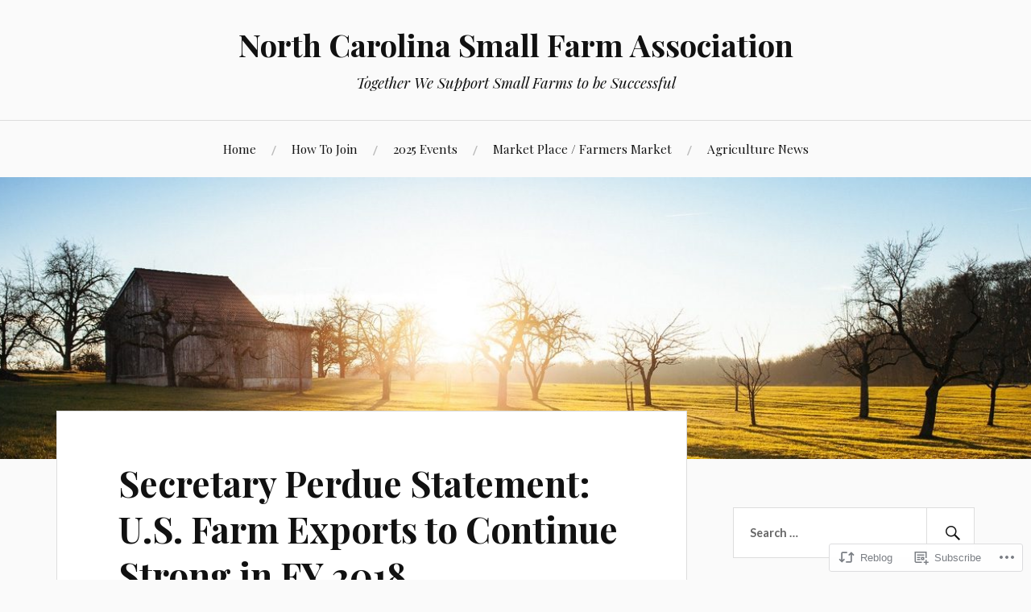

--- FILE ---
content_type: text/html; charset=UTF-8
request_url: https://smallfarmassociation.com/2017/11/30/secretary-perdue-statement-u-s-farm-exports-to-continue-strong-in-fy-2018/
body_size: 21714
content:
<!DOCTYPE html>
<html lang="en">
<head>
<meta charset="UTF-8">
<meta name="viewport" content="width=device-width, initial-scale=1">
<link rel="profile" href="http://gmpg.org/xfn/11">
<link rel="pingback" href="https://smallfarmassociation.com/xmlrpc.php">

<title>Secretary Perdue Statement: U.S. Farm Exports to Continue Strong in FY 2018 &#8211; North Carolina Small Farm Association</title>
<meta name='robots' content='max-image-preview:large' />

<!-- Async WordPress.com Remote Login -->
<script id="wpcom_remote_login_js">
var wpcom_remote_login_extra_auth = '';
function wpcom_remote_login_remove_dom_node_id( element_id ) {
	var dom_node = document.getElementById( element_id );
	if ( dom_node ) { dom_node.parentNode.removeChild( dom_node ); }
}
function wpcom_remote_login_remove_dom_node_classes( class_name ) {
	var dom_nodes = document.querySelectorAll( '.' + class_name );
	for ( var i = 0; i < dom_nodes.length; i++ ) {
		dom_nodes[ i ].parentNode.removeChild( dom_nodes[ i ] );
	}
}
function wpcom_remote_login_final_cleanup() {
	wpcom_remote_login_remove_dom_node_classes( "wpcom_remote_login_msg" );
	wpcom_remote_login_remove_dom_node_id( "wpcom_remote_login_key" );
	wpcom_remote_login_remove_dom_node_id( "wpcom_remote_login_validate" );
	wpcom_remote_login_remove_dom_node_id( "wpcom_remote_login_js" );
	wpcom_remote_login_remove_dom_node_id( "wpcom_request_access_iframe" );
	wpcom_remote_login_remove_dom_node_id( "wpcom_request_access_styles" );
}

// Watch for messages back from the remote login
window.addEventListener( "message", function( e ) {
	if ( e.origin === "https://r-login.wordpress.com" ) {
		var data = {};
		try {
			data = JSON.parse( e.data );
		} catch( e ) {
			wpcom_remote_login_final_cleanup();
			return;
		}

		if ( data.msg === 'LOGIN' ) {
			// Clean up the login check iframe
			wpcom_remote_login_remove_dom_node_id( "wpcom_remote_login_key" );

			var id_regex = new RegExp( /^[0-9]+$/ );
			var token_regex = new RegExp( /^.*|.*|.*$/ );
			if (
				token_regex.test( data.token )
				&& id_regex.test( data.wpcomid )
			) {
				// We have everything we need to ask for a login
				var script = document.createElement( "script" );
				script.setAttribute( "id", "wpcom_remote_login_validate" );
				script.src = '/remote-login.php?wpcom_remote_login=validate'
					+ '&wpcomid=' + data.wpcomid
					+ '&token=' + encodeURIComponent( data.token )
					+ '&host=' + window.location.protocol
					+ '//' + window.location.hostname
					+ '&postid=1659'
					+ '&is_singular=1';
				document.body.appendChild( script );
			}

			return;
		}

		// Safari ITP, not logged in, so redirect
		if ( data.msg === 'LOGIN-REDIRECT' ) {
			window.location = 'https://wordpress.com/log-in?redirect_to=' + window.location.href;
			return;
		}

		// Safari ITP, storage access failed, remove the request
		if ( data.msg === 'LOGIN-REMOVE' ) {
			var css_zap = 'html { -webkit-transition: margin-top 1s; transition: margin-top 1s; } /* 9001 */ html { margin-top: 0 !important; } * html body { margin-top: 0 !important; } @media screen and ( max-width: 782px ) { html { margin-top: 0 !important; } * html body { margin-top: 0 !important; } }';
			var style_zap = document.createElement( 'style' );
			style_zap.type = 'text/css';
			style_zap.appendChild( document.createTextNode( css_zap ) );
			document.body.appendChild( style_zap );

			var e = document.getElementById( 'wpcom_request_access_iframe' );
			e.parentNode.removeChild( e );

			document.cookie = 'wordpress_com_login_access=denied; path=/; max-age=31536000';

			return;
		}

		// Safari ITP
		if ( data.msg === 'REQUEST_ACCESS' ) {
			console.log( 'request access: safari' );

			// Check ITP iframe enable/disable knob
			if ( wpcom_remote_login_extra_auth !== 'safari_itp_iframe' ) {
				return;
			}

			// If we are in a "private window" there is no ITP.
			var private_window = false;
			try {
				var opendb = window.openDatabase( null, null, null, null );
			} catch( e ) {
				private_window = true;
			}

			if ( private_window ) {
				console.log( 'private window' );
				return;
			}

			var iframe = document.createElement( 'iframe' );
			iframe.id = 'wpcom_request_access_iframe';
			iframe.setAttribute( 'scrolling', 'no' );
			iframe.setAttribute( 'sandbox', 'allow-storage-access-by-user-activation allow-scripts allow-same-origin allow-top-navigation-by-user-activation' );
			iframe.src = 'https://r-login.wordpress.com/remote-login.php?wpcom_remote_login=request_access&origin=' + encodeURIComponent( data.origin ) + '&wpcomid=' + encodeURIComponent( data.wpcomid );

			var css = 'html { -webkit-transition: margin-top 1s; transition: margin-top 1s; } /* 9001 */ html { margin-top: 46px !important; } * html body { margin-top: 46px !important; } @media screen and ( max-width: 660px ) { html { margin-top: 71px !important; } * html body { margin-top: 71px !important; } #wpcom_request_access_iframe { display: block; height: 71px !important; } } #wpcom_request_access_iframe { border: 0px; height: 46px; position: fixed; top: 0; left: 0; width: 100%; min-width: 100%; z-index: 99999; background: #23282d; } ';

			var style = document.createElement( 'style' );
			style.type = 'text/css';
			style.id = 'wpcom_request_access_styles';
			style.appendChild( document.createTextNode( css ) );
			document.body.appendChild( style );

			document.body.appendChild( iframe );
		}

		if ( data.msg === 'DONE' ) {
			wpcom_remote_login_final_cleanup();
		}
	}
}, false );

// Inject the remote login iframe after the page has had a chance to load
// more critical resources
window.addEventListener( "DOMContentLoaded", function( e ) {
	var iframe = document.createElement( "iframe" );
	iframe.style.display = "none";
	iframe.setAttribute( "scrolling", "no" );
	iframe.setAttribute( "id", "wpcom_remote_login_key" );
	iframe.src = "https://r-login.wordpress.com/remote-login.php"
		+ "?wpcom_remote_login=key"
		+ "&origin=aHR0cHM6Ly9zbWFsbGZhcm1hc3NvY2lhdGlvbi5jb20%3D"
		+ "&wpcomid=104652507"
		+ "&time=" + Math.floor( Date.now() / 1000 );
	document.body.appendChild( iframe );
}, false );
</script>
<link rel='dns-prefetch' href='//s0.wp.com' />
<link rel='dns-prefetch' href='//wordpress.com' />
<link rel='dns-prefetch' href='//fonts-api.wp.com' />
<link rel="alternate" type="application/rss+xml" title="North Carolina Small Farm Association &raquo; Feed" href="https://smallfarmassociation.com/feed/" />
<link rel="alternate" type="application/rss+xml" title="North Carolina Small Farm Association &raquo; Comments Feed" href="https://smallfarmassociation.com/comments/feed/" />
	<script type="text/javascript">
		/* <![CDATA[ */
		function addLoadEvent(func) {
			var oldonload = window.onload;
			if (typeof window.onload != 'function') {
				window.onload = func;
			} else {
				window.onload = function () {
					oldonload();
					func();
				}
			}
		}
		/* ]]> */
	</script>
	<link crossorigin='anonymous' rel='stylesheet' id='all-css-0-1' href='/_static/??-eJxtzEkKgDAQRNELGZs4EDfiWUJsxMzYHby+RARB3BQ8KD6cWZgUGSNDKCL7su2RwCJnbdxjCCnVWYtHggO9ZlxFTsQftYaogf+k3x2+4Vv1voRZqrHvpkHJwV5glDTa&cssminify=yes' type='text/css' media='all' />
<style id='wp-emoji-styles-inline-css'>

	img.wp-smiley, img.emoji {
		display: inline !important;
		border: none !important;
		box-shadow: none !important;
		height: 1em !important;
		width: 1em !important;
		margin: 0 0.07em !important;
		vertical-align: -0.1em !important;
		background: none !important;
		padding: 0 !important;
	}
/*# sourceURL=wp-emoji-styles-inline-css */
</style>
<link crossorigin='anonymous' rel='stylesheet' id='all-css-2-1' href='/wp-content/plugins/gutenberg-core/v22.2.0/build/styles/block-library/style.css?m=1764855221i&cssminify=yes' type='text/css' media='all' />
<style id='wp-block-library-inline-css'>
.has-text-align-justify {
	text-align:justify;
}
.has-text-align-justify{text-align:justify;}

/*# sourceURL=wp-block-library-inline-css */
</style><style id='global-styles-inline-css'>
:root{--wp--preset--aspect-ratio--square: 1;--wp--preset--aspect-ratio--4-3: 4/3;--wp--preset--aspect-ratio--3-4: 3/4;--wp--preset--aspect-ratio--3-2: 3/2;--wp--preset--aspect-ratio--2-3: 2/3;--wp--preset--aspect-ratio--16-9: 16/9;--wp--preset--aspect-ratio--9-16: 9/16;--wp--preset--color--black: #000000;--wp--preset--color--cyan-bluish-gray: #abb8c3;--wp--preset--color--white: #ffffff;--wp--preset--color--pale-pink: #f78da7;--wp--preset--color--vivid-red: #cf2e2e;--wp--preset--color--luminous-vivid-orange: #ff6900;--wp--preset--color--luminous-vivid-amber: #fcb900;--wp--preset--color--light-green-cyan: #7bdcb5;--wp--preset--color--vivid-green-cyan: #00d084;--wp--preset--color--pale-cyan-blue: #8ed1fc;--wp--preset--color--vivid-cyan-blue: #0693e3;--wp--preset--color--vivid-purple: #9b51e0;--wp--preset--gradient--vivid-cyan-blue-to-vivid-purple: linear-gradient(135deg,rgb(6,147,227) 0%,rgb(155,81,224) 100%);--wp--preset--gradient--light-green-cyan-to-vivid-green-cyan: linear-gradient(135deg,rgb(122,220,180) 0%,rgb(0,208,130) 100%);--wp--preset--gradient--luminous-vivid-amber-to-luminous-vivid-orange: linear-gradient(135deg,rgb(252,185,0) 0%,rgb(255,105,0) 100%);--wp--preset--gradient--luminous-vivid-orange-to-vivid-red: linear-gradient(135deg,rgb(255,105,0) 0%,rgb(207,46,46) 100%);--wp--preset--gradient--very-light-gray-to-cyan-bluish-gray: linear-gradient(135deg,rgb(238,238,238) 0%,rgb(169,184,195) 100%);--wp--preset--gradient--cool-to-warm-spectrum: linear-gradient(135deg,rgb(74,234,220) 0%,rgb(151,120,209) 20%,rgb(207,42,186) 40%,rgb(238,44,130) 60%,rgb(251,105,98) 80%,rgb(254,248,76) 100%);--wp--preset--gradient--blush-light-purple: linear-gradient(135deg,rgb(255,206,236) 0%,rgb(152,150,240) 100%);--wp--preset--gradient--blush-bordeaux: linear-gradient(135deg,rgb(254,205,165) 0%,rgb(254,45,45) 50%,rgb(107,0,62) 100%);--wp--preset--gradient--luminous-dusk: linear-gradient(135deg,rgb(255,203,112) 0%,rgb(199,81,192) 50%,rgb(65,88,208) 100%);--wp--preset--gradient--pale-ocean: linear-gradient(135deg,rgb(255,245,203) 0%,rgb(182,227,212) 50%,rgb(51,167,181) 100%);--wp--preset--gradient--electric-grass: linear-gradient(135deg,rgb(202,248,128) 0%,rgb(113,206,126) 100%);--wp--preset--gradient--midnight: linear-gradient(135deg,rgb(2,3,129) 0%,rgb(40,116,252) 100%);--wp--preset--font-size--small: 13px;--wp--preset--font-size--medium: 20px;--wp--preset--font-size--large: 36px;--wp--preset--font-size--x-large: 42px;--wp--preset--font-family--albert-sans: 'Albert Sans', sans-serif;--wp--preset--font-family--alegreya: Alegreya, serif;--wp--preset--font-family--arvo: Arvo, serif;--wp--preset--font-family--bodoni-moda: 'Bodoni Moda', serif;--wp--preset--font-family--bricolage-grotesque: 'Bricolage Grotesque', sans-serif;--wp--preset--font-family--cabin: Cabin, sans-serif;--wp--preset--font-family--chivo: Chivo, sans-serif;--wp--preset--font-family--commissioner: Commissioner, sans-serif;--wp--preset--font-family--cormorant: Cormorant, serif;--wp--preset--font-family--courier-prime: 'Courier Prime', monospace;--wp--preset--font-family--crimson-pro: 'Crimson Pro', serif;--wp--preset--font-family--dm-mono: 'DM Mono', monospace;--wp--preset--font-family--dm-sans: 'DM Sans', sans-serif;--wp--preset--font-family--dm-serif-display: 'DM Serif Display', serif;--wp--preset--font-family--domine: Domine, serif;--wp--preset--font-family--eb-garamond: 'EB Garamond', serif;--wp--preset--font-family--epilogue: Epilogue, sans-serif;--wp--preset--font-family--fahkwang: Fahkwang, sans-serif;--wp--preset--font-family--figtree: Figtree, sans-serif;--wp--preset--font-family--fira-sans: 'Fira Sans', sans-serif;--wp--preset--font-family--fjalla-one: 'Fjalla One', sans-serif;--wp--preset--font-family--fraunces: Fraunces, serif;--wp--preset--font-family--gabarito: Gabarito, system-ui;--wp--preset--font-family--ibm-plex-mono: 'IBM Plex Mono', monospace;--wp--preset--font-family--ibm-plex-sans: 'IBM Plex Sans', sans-serif;--wp--preset--font-family--ibarra-real-nova: 'Ibarra Real Nova', serif;--wp--preset--font-family--instrument-serif: 'Instrument Serif', serif;--wp--preset--font-family--inter: Inter, sans-serif;--wp--preset--font-family--josefin-sans: 'Josefin Sans', sans-serif;--wp--preset--font-family--jost: Jost, sans-serif;--wp--preset--font-family--libre-baskerville: 'Libre Baskerville', serif;--wp--preset--font-family--libre-franklin: 'Libre Franklin', sans-serif;--wp--preset--font-family--literata: Literata, serif;--wp--preset--font-family--lora: Lora, serif;--wp--preset--font-family--merriweather: Merriweather, serif;--wp--preset--font-family--montserrat: Montserrat, sans-serif;--wp--preset--font-family--newsreader: Newsreader, serif;--wp--preset--font-family--noto-sans-mono: 'Noto Sans Mono', sans-serif;--wp--preset--font-family--nunito: Nunito, sans-serif;--wp--preset--font-family--open-sans: 'Open Sans', sans-serif;--wp--preset--font-family--overpass: Overpass, sans-serif;--wp--preset--font-family--pt-serif: 'PT Serif', serif;--wp--preset--font-family--petrona: Petrona, serif;--wp--preset--font-family--piazzolla: Piazzolla, serif;--wp--preset--font-family--playfair-display: 'Playfair Display', serif;--wp--preset--font-family--plus-jakarta-sans: 'Plus Jakarta Sans', sans-serif;--wp--preset--font-family--poppins: Poppins, sans-serif;--wp--preset--font-family--raleway: Raleway, sans-serif;--wp--preset--font-family--roboto: Roboto, sans-serif;--wp--preset--font-family--roboto-slab: 'Roboto Slab', serif;--wp--preset--font-family--rubik: Rubik, sans-serif;--wp--preset--font-family--rufina: Rufina, serif;--wp--preset--font-family--sora: Sora, sans-serif;--wp--preset--font-family--source-sans-3: 'Source Sans 3', sans-serif;--wp--preset--font-family--source-serif-4: 'Source Serif 4', serif;--wp--preset--font-family--space-mono: 'Space Mono', monospace;--wp--preset--font-family--syne: Syne, sans-serif;--wp--preset--font-family--texturina: Texturina, serif;--wp--preset--font-family--urbanist: Urbanist, sans-serif;--wp--preset--font-family--work-sans: 'Work Sans', sans-serif;--wp--preset--spacing--20: 0.44rem;--wp--preset--spacing--30: 0.67rem;--wp--preset--spacing--40: 1rem;--wp--preset--spacing--50: 1.5rem;--wp--preset--spacing--60: 2.25rem;--wp--preset--spacing--70: 3.38rem;--wp--preset--spacing--80: 5.06rem;--wp--preset--shadow--natural: 6px 6px 9px rgba(0, 0, 0, 0.2);--wp--preset--shadow--deep: 12px 12px 50px rgba(0, 0, 0, 0.4);--wp--preset--shadow--sharp: 6px 6px 0px rgba(0, 0, 0, 0.2);--wp--preset--shadow--outlined: 6px 6px 0px -3px rgb(255, 255, 255), 6px 6px rgb(0, 0, 0);--wp--preset--shadow--crisp: 6px 6px 0px rgb(0, 0, 0);}:where(.is-layout-flex){gap: 0.5em;}:where(.is-layout-grid){gap: 0.5em;}body .is-layout-flex{display: flex;}.is-layout-flex{flex-wrap: wrap;align-items: center;}.is-layout-flex > :is(*, div){margin: 0;}body .is-layout-grid{display: grid;}.is-layout-grid > :is(*, div){margin: 0;}:where(.wp-block-columns.is-layout-flex){gap: 2em;}:where(.wp-block-columns.is-layout-grid){gap: 2em;}:where(.wp-block-post-template.is-layout-flex){gap: 1.25em;}:where(.wp-block-post-template.is-layout-grid){gap: 1.25em;}.has-black-color{color: var(--wp--preset--color--black) !important;}.has-cyan-bluish-gray-color{color: var(--wp--preset--color--cyan-bluish-gray) !important;}.has-white-color{color: var(--wp--preset--color--white) !important;}.has-pale-pink-color{color: var(--wp--preset--color--pale-pink) !important;}.has-vivid-red-color{color: var(--wp--preset--color--vivid-red) !important;}.has-luminous-vivid-orange-color{color: var(--wp--preset--color--luminous-vivid-orange) !important;}.has-luminous-vivid-amber-color{color: var(--wp--preset--color--luminous-vivid-amber) !important;}.has-light-green-cyan-color{color: var(--wp--preset--color--light-green-cyan) !important;}.has-vivid-green-cyan-color{color: var(--wp--preset--color--vivid-green-cyan) !important;}.has-pale-cyan-blue-color{color: var(--wp--preset--color--pale-cyan-blue) !important;}.has-vivid-cyan-blue-color{color: var(--wp--preset--color--vivid-cyan-blue) !important;}.has-vivid-purple-color{color: var(--wp--preset--color--vivid-purple) !important;}.has-black-background-color{background-color: var(--wp--preset--color--black) !important;}.has-cyan-bluish-gray-background-color{background-color: var(--wp--preset--color--cyan-bluish-gray) !important;}.has-white-background-color{background-color: var(--wp--preset--color--white) !important;}.has-pale-pink-background-color{background-color: var(--wp--preset--color--pale-pink) !important;}.has-vivid-red-background-color{background-color: var(--wp--preset--color--vivid-red) !important;}.has-luminous-vivid-orange-background-color{background-color: var(--wp--preset--color--luminous-vivid-orange) !important;}.has-luminous-vivid-amber-background-color{background-color: var(--wp--preset--color--luminous-vivid-amber) !important;}.has-light-green-cyan-background-color{background-color: var(--wp--preset--color--light-green-cyan) !important;}.has-vivid-green-cyan-background-color{background-color: var(--wp--preset--color--vivid-green-cyan) !important;}.has-pale-cyan-blue-background-color{background-color: var(--wp--preset--color--pale-cyan-blue) !important;}.has-vivid-cyan-blue-background-color{background-color: var(--wp--preset--color--vivid-cyan-blue) !important;}.has-vivid-purple-background-color{background-color: var(--wp--preset--color--vivid-purple) !important;}.has-black-border-color{border-color: var(--wp--preset--color--black) !important;}.has-cyan-bluish-gray-border-color{border-color: var(--wp--preset--color--cyan-bluish-gray) !important;}.has-white-border-color{border-color: var(--wp--preset--color--white) !important;}.has-pale-pink-border-color{border-color: var(--wp--preset--color--pale-pink) !important;}.has-vivid-red-border-color{border-color: var(--wp--preset--color--vivid-red) !important;}.has-luminous-vivid-orange-border-color{border-color: var(--wp--preset--color--luminous-vivid-orange) !important;}.has-luminous-vivid-amber-border-color{border-color: var(--wp--preset--color--luminous-vivid-amber) !important;}.has-light-green-cyan-border-color{border-color: var(--wp--preset--color--light-green-cyan) !important;}.has-vivid-green-cyan-border-color{border-color: var(--wp--preset--color--vivid-green-cyan) !important;}.has-pale-cyan-blue-border-color{border-color: var(--wp--preset--color--pale-cyan-blue) !important;}.has-vivid-cyan-blue-border-color{border-color: var(--wp--preset--color--vivid-cyan-blue) !important;}.has-vivid-purple-border-color{border-color: var(--wp--preset--color--vivid-purple) !important;}.has-vivid-cyan-blue-to-vivid-purple-gradient-background{background: var(--wp--preset--gradient--vivid-cyan-blue-to-vivid-purple) !important;}.has-light-green-cyan-to-vivid-green-cyan-gradient-background{background: var(--wp--preset--gradient--light-green-cyan-to-vivid-green-cyan) !important;}.has-luminous-vivid-amber-to-luminous-vivid-orange-gradient-background{background: var(--wp--preset--gradient--luminous-vivid-amber-to-luminous-vivid-orange) !important;}.has-luminous-vivid-orange-to-vivid-red-gradient-background{background: var(--wp--preset--gradient--luminous-vivid-orange-to-vivid-red) !important;}.has-very-light-gray-to-cyan-bluish-gray-gradient-background{background: var(--wp--preset--gradient--very-light-gray-to-cyan-bluish-gray) !important;}.has-cool-to-warm-spectrum-gradient-background{background: var(--wp--preset--gradient--cool-to-warm-spectrum) !important;}.has-blush-light-purple-gradient-background{background: var(--wp--preset--gradient--blush-light-purple) !important;}.has-blush-bordeaux-gradient-background{background: var(--wp--preset--gradient--blush-bordeaux) !important;}.has-luminous-dusk-gradient-background{background: var(--wp--preset--gradient--luminous-dusk) !important;}.has-pale-ocean-gradient-background{background: var(--wp--preset--gradient--pale-ocean) !important;}.has-electric-grass-gradient-background{background: var(--wp--preset--gradient--electric-grass) !important;}.has-midnight-gradient-background{background: var(--wp--preset--gradient--midnight) !important;}.has-small-font-size{font-size: var(--wp--preset--font-size--small) !important;}.has-medium-font-size{font-size: var(--wp--preset--font-size--medium) !important;}.has-large-font-size{font-size: var(--wp--preset--font-size--large) !important;}.has-x-large-font-size{font-size: var(--wp--preset--font-size--x-large) !important;}.has-albert-sans-font-family{font-family: var(--wp--preset--font-family--albert-sans) !important;}.has-alegreya-font-family{font-family: var(--wp--preset--font-family--alegreya) !important;}.has-arvo-font-family{font-family: var(--wp--preset--font-family--arvo) !important;}.has-bodoni-moda-font-family{font-family: var(--wp--preset--font-family--bodoni-moda) !important;}.has-bricolage-grotesque-font-family{font-family: var(--wp--preset--font-family--bricolage-grotesque) !important;}.has-cabin-font-family{font-family: var(--wp--preset--font-family--cabin) !important;}.has-chivo-font-family{font-family: var(--wp--preset--font-family--chivo) !important;}.has-commissioner-font-family{font-family: var(--wp--preset--font-family--commissioner) !important;}.has-cormorant-font-family{font-family: var(--wp--preset--font-family--cormorant) !important;}.has-courier-prime-font-family{font-family: var(--wp--preset--font-family--courier-prime) !important;}.has-crimson-pro-font-family{font-family: var(--wp--preset--font-family--crimson-pro) !important;}.has-dm-mono-font-family{font-family: var(--wp--preset--font-family--dm-mono) !important;}.has-dm-sans-font-family{font-family: var(--wp--preset--font-family--dm-sans) !important;}.has-dm-serif-display-font-family{font-family: var(--wp--preset--font-family--dm-serif-display) !important;}.has-domine-font-family{font-family: var(--wp--preset--font-family--domine) !important;}.has-eb-garamond-font-family{font-family: var(--wp--preset--font-family--eb-garamond) !important;}.has-epilogue-font-family{font-family: var(--wp--preset--font-family--epilogue) !important;}.has-fahkwang-font-family{font-family: var(--wp--preset--font-family--fahkwang) !important;}.has-figtree-font-family{font-family: var(--wp--preset--font-family--figtree) !important;}.has-fira-sans-font-family{font-family: var(--wp--preset--font-family--fira-sans) !important;}.has-fjalla-one-font-family{font-family: var(--wp--preset--font-family--fjalla-one) !important;}.has-fraunces-font-family{font-family: var(--wp--preset--font-family--fraunces) !important;}.has-gabarito-font-family{font-family: var(--wp--preset--font-family--gabarito) !important;}.has-ibm-plex-mono-font-family{font-family: var(--wp--preset--font-family--ibm-plex-mono) !important;}.has-ibm-plex-sans-font-family{font-family: var(--wp--preset--font-family--ibm-plex-sans) !important;}.has-ibarra-real-nova-font-family{font-family: var(--wp--preset--font-family--ibarra-real-nova) !important;}.has-instrument-serif-font-family{font-family: var(--wp--preset--font-family--instrument-serif) !important;}.has-inter-font-family{font-family: var(--wp--preset--font-family--inter) !important;}.has-josefin-sans-font-family{font-family: var(--wp--preset--font-family--josefin-sans) !important;}.has-jost-font-family{font-family: var(--wp--preset--font-family--jost) !important;}.has-libre-baskerville-font-family{font-family: var(--wp--preset--font-family--libre-baskerville) !important;}.has-libre-franklin-font-family{font-family: var(--wp--preset--font-family--libre-franklin) !important;}.has-literata-font-family{font-family: var(--wp--preset--font-family--literata) !important;}.has-lora-font-family{font-family: var(--wp--preset--font-family--lora) !important;}.has-merriweather-font-family{font-family: var(--wp--preset--font-family--merriweather) !important;}.has-montserrat-font-family{font-family: var(--wp--preset--font-family--montserrat) !important;}.has-newsreader-font-family{font-family: var(--wp--preset--font-family--newsreader) !important;}.has-noto-sans-mono-font-family{font-family: var(--wp--preset--font-family--noto-sans-mono) !important;}.has-nunito-font-family{font-family: var(--wp--preset--font-family--nunito) !important;}.has-open-sans-font-family{font-family: var(--wp--preset--font-family--open-sans) !important;}.has-overpass-font-family{font-family: var(--wp--preset--font-family--overpass) !important;}.has-pt-serif-font-family{font-family: var(--wp--preset--font-family--pt-serif) !important;}.has-petrona-font-family{font-family: var(--wp--preset--font-family--petrona) !important;}.has-piazzolla-font-family{font-family: var(--wp--preset--font-family--piazzolla) !important;}.has-playfair-display-font-family{font-family: var(--wp--preset--font-family--playfair-display) !important;}.has-plus-jakarta-sans-font-family{font-family: var(--wp--preset--font-family--plus-jakarta-sans) !important;}.has-poppins-font-family{font-family: var(--wp--preset--font-family--poppins) !important;}.has-raleway-font-family{font-family: var(--wp--preset--font-family--raleway) !important;}.has-roboto-font-family{font-family: var(--wp--preset--font-family--roboto) !important;}.has-roboto-slab-font-family{font-family: var(--wp--preset--font-family--roboto-slab) !important;}.has-rubik-font-family{font-family: var(--wp--preset--font-family--rubik) !important;}.has-rufina-font-family{font-family: var(--wp--preset--font-family--rufina) !important;}.has-sora-font-family{font-family: var(--wp--preset--font-family--sora) !important;}.has-source-sans-3-font-family{font-family: var(--wp--preset--font-family--source-sans-3) !important;}.has-source-serif-4-font-family{font-family: var(--wp--preset--font-family--source-serif-4) !important;}.has-space-mono-font-family{font-family: var(--wp--preset--font-family--space-mono) !important;}.has-syne-font-family{font-family: var(--wp--preset--font-family--syne) !important;}.has-texturina-font-family{font-family: var(--wp--preset--font-family--texturina) !important;}.has-urbanist-font-family{font-family: var(--wp--preset--font-family--urbanist) !important;}.has-work-sans-font-family{font-family: var(--wp--preset--font-family--work-sans) !important;}
/*# sourceURL=global-styles-inline-css */
</style>

<style id='classic-theme-styles-inline-css'>
/*! This file is auto-generated */
.wp-block-button__link{color:#fff;background-color:#32373c;border-radius:9999px;box-shadow:none;text-decoration:none;padding:calc(.667em + 2px) calc(1.333em + 2px);font-size:1.125em}.wp-block-file__button{background:#32373c;color:#fff;text-decoration:none}
/*# sourceURL=/wp-includes/css/classic-themes.min.css */
</style>
<link crossorigin='anonymous' rel='stylesheet' id='all-css-4-1' href='/_static/??-eJx9jdEKwjAMRX/IGoTN6YP4LV2NWm3a0KQO/96MgQ8qvoTkcs4NTOxCyYpZgZrj1C4xC4RS0XJir2AE4Sl6TEiGrYPICn5rE5vjxpErijibFBs5vZoo/zyz5mqX4h3tko9kUSPkotFseS9fncsr4DZCKg8M1Z8VRJ8JZ/RIh83Q74Z+v+262wv1713F&cssminify=yes' type='text/css' media='all' />
<link rel='stylesheet' id='lovecraft-fonts-css' href='https://fonts-api.wp.com/css?family=Playfair+Display%3A400%2C700%2C400italic%7CLato%3A400%2C400italic%2C700%2C700italic%2C900%2C900italic&#038;subset=latin%2Clatin-ext&#038;ver=6.9-RC2-61304' media='all' />
<link crossorigin='anonymous' rel='stylesheet' id='all-css-6-1' href='/_static/??-eJx9jsEKwjAQRH/IuFQr9SJ+iqTLNqYm2ZDdWvx7U/AQULzNg3nDwJoNclJKCnExOSzOJ4GZNFt8fBgic4KbTwiOEhVfDfkd9yiyg2ZU7xRJIC8jBH4SFjspbEuir0BmzcjxS2qeFBoDuxod1FaD/yRHbAKjVV9/t2CmYH3Z1Gu8dMPpeDj3Q9fPb9ImYnQ=&cssminify=yes' type='text/css' media='all' />
<link crossorigin='anonymous' rel='stylesheet' id='print-css-7-1' href='/wp-content/mu-plugins/global-print/global-print.css?m=1465851035i&cssminify=yes' type='text/css' media='print' />
<style id='jetpack-global-styles-frontend-style-inline-css'>
:root { --font-headings: unset; --font-base: unset; --font-headings-default: -apple-system,BlinkMacSystemFont,"Segoe UI",Roboto,Oxygen-Sans,Ubuntu,Cantarell,"Helvetica Neue",sans-serif; --font-base-default: -apple-system,BlinkMacSystemFont,"Segoe UI",Roboto,Oxygen-Sans,Ubuntu,Cantarell,"Helvetica Neue",sans-serif;}
/*# sourceURL=jetpack-global-styles-frontend-style-inline-css */
</style>
<link crossorigin='anonymous' rel='stylesheet' id='all-css-10-1' href='/_static/??-eJyNjcEKwjAQRH/IuFRT6kX8FNkmS5K6yQY3Qfx7bfEiXrwM82B4A49qnJRGpUHupnIPqSgs1Cq624chi6zhO5OCRryTR++fW00l7J3qDv43XVNxoOISsmEJol/wY2uR8vs3WggsM/I6uOTzMI3Hw8lOg11eUT1JKA==&cssminify=yes' type='text/css' media='all' />
<script type="text/javascript" id="jetpack_related-posts-js-extra">
/* <![CDATA[ */
var related_posts_js_options = {"post_heading":"h4"};
//# sourceURL=jetpack_related-posts-js-extra
/* ]]> */
</script>
<script type="text/javascript" id="wpcom-actionbar-placeholder-js-extra">
/* <![CDATA[ */
var actionbardata = {"siteID":"104652507","postID":"1659","siteURL":"https://smallfarmassociation.com","xhrURL":"https://smallfarmassociation.com/wp-admin/admin-ajax.php","nonce":"4d6a59e643","isLoggedIn":"","statusMessage":"","subsEmailDefault":"instantly","proxyScriptUrl":"https://s0.wp.com/wp-content/js/wpcom-proxy-request.js?m=1513050504i&amp;ver=20211021","shortlink":"https://wp.me/p756TF-qL","i18n":{"followedText":"New posts from this site will now appear in your \u003Ca href=\"https://wordpress.com/reader\"\u003EReader\u003C/a\u003E","foldBar":"Collapse this bar","unfoldBar":"Expand this bar","shortLinkCopied":"Shortlink copied to clipboard."}};
//# sourceURL=wpcom-actionbar-placeholder-js-extra
/* ]]> */
</script>
<script type="text/javascript" id="jetpack-mu-wpcom-settings-js-before">
/* <![CDATA[ */
var JETPACK_MU_WPCOM_SETTINGS = {"assetsUrl":"https://s0.wp.com/wp-content/mu-plugins/jetpack-mu-wpcom-plugin/moon/jetpack_vendor/automattic/jetpack-mu-wpcom/src/build/"};
//# sourceURL=jetpack-mu-wpcom-settings-js-before
/* ]]> */
</script>
<script crossorigin='anonymous' type='text/javascript'  src='/_static/??/wp-content/mu-plugins/jetpack-plugin/moon/_inc/build/related-posts/related-posts.min.js,/wp-content/js/rlt-proxy.js?m=1755006225j'></script>
<script type="text/javascript" id="rlt-proxy-js-after">
/* <![CDATA[ */
	rltInitialize( {"token":null,"iframeOrigins":["https:\/\/widgets.wp.com"]} );
//# sourceURL=rlt-proxy-js-after
/* ]]> */
</script>
<link rel="EditURI" type="application/rsd+xml" title="RSD" href="https://smallfarmassociation.wordpress.com/xmlrpc.php?rsd" />
<meta name="generator" content="WordPress.com" />
<link rel="canonical" href="https://smallfarmassociation.com/2017/11/30/secretary-perdue-statement-u-s-farm-exports-to-continue-strong-in-fy-2018/" />
<link rel='shortlink' href='https://wp.me/p756TF-qL' />
<link rel="alternate" type="application/json+oembed" href="https://public-api.wordpress.com/oembed/?format=json&amp;url=https%3A%2F%2Fsmallfarmassociation.com%2F2017%2F11%2F30%2Fsecretary-perdue-statement-u-s-farm-exports-to-continue-strong-in-fy-2018%2F&amp;for=wpcom-auto-discovery" /><link rel="alternate" type="application/xml+oembed" href="https://public-api.wordpress.com/oembed/?format=xml&amp;url=https%3A%2F%2Fsmallfarmassociation.com%2F2017%2F11%2F30%2Fsecretary-perdue-statement-u-s-farm-exports-to-continue-strong-in-fy-2018%2F&amp;for=wpcom-auto-discovery" />
<!-- Jetpack Open Graph Tags -->
<meta property="og:type" content="article" />
<meta property="og:title" content="Secretary Perdue Statement: U.S. Farm Exports to Continue Strong in FY 2018" />
<meta property="og:url" content="https://smallfarmassociation.com/2017/11/30/secretary-perdue-statement-u-s-farm-exports-to-continue-strong-in-fy-2018/" />
<meta property="og:description" content="Having trouble viewing this email? View it as a Web page. You are subscribed to USDA Office of Communications. Release No. 0161.17 Contact: USDA Press Phone: (202) 720-4623 Email: press Secretary P…" />
<meta property="article:published_time" content="2017-11-30T23:00:47+00:00" />
<meta property="article:modified_time" content="2017-11-30T23:00:47+00:00" />
<meta property="og:site_name" content="North Carolina Small Farm Association" />
<meta property="og:image" content="http://content.govdelivery.com/attachments/fancy_images/USDAOC/2013/03/162259/gocdelivery-masthead-statement_original.jpg" />
<meta property="og:image:width" content="700" />
<meta property="og:image:height" content="158" />
<meta property="og:image:alt" content="Header Statement" />
<meta property="og:locale" content="en_US" />
<meta property="article:publisher" content="https://www.facebook.com/WordPresscom" />
<meta name="twitter:text:title" content="Secretary Perdue Statement: U.S. Farm Exports to Continue Strong in FY&nbsp;2018" />
<meta name="twitter:image" content="http://content.govdelivery.com/attachments/fancy_images/USDAOC/2013/03/162259/gocdelivery-masthead-statement_original.jpg?w=640" />
<meta name="twitter:image:alt" content="Header Statement" />
<meta name="twitter:card" content="summary_large_image" />

<!-- End Jetpack Open Graph Tags -->
<link rel="shortcut icon" type="image/x-icon" href="https://secure.gravatar.com/blavatar/5d07865d755dade8d2ce3e6997efce22381dc8418abe2fdd9a710ed59831ebc6?s=32" sizes="16x16" />
<link rel="icon" type="image/x-icon" href="https://secure.gravatar.com/blavatar/5d07865d755dade8d2ce3e6997efce22381dc8418abe2fdd9a710ed59831ebc6?s=32" sizes="16x16" />
<link rel="apple-touch-icon" href="https://secure.gravatar.com/blavatar/5d07865d755dade8d2ce3e6997efce22381dc8418abe2fdd9a710ed59831ebc6?s=114" />
<link rel='openid.server' href='https://smallfarmassociation.com/?openidserver=1' />
<link rel='openid.delegate' href='https://smallfarmassociation.com/' />
<link rel="search" type="application/opensearchdescription+xml" href="https://smallfarmassociation.com/osd.xml" title="North Carolina Small Farm Association" />
<link rel="search" type="application/opensearchdescription+xml" href="https://s1.wp.com/opensearch.xml" title="WordPress.com" />
<style type="text/css">.recentcomments a{display:inline !important;padding:0 !important;margin:0 !important;}</style>		<style type="text/css">
			.recentcomments a {
				display: inline !important;
				padding: 0 !important;
				margin: 0 !important;
			}

			table.recentcommentsavatartop img.avatar, table.recentcommentsavatarend img.avatar {
				border: 0px;
				margin: 0;
			}

			table.recentcommentsavatartop a, table.recentcommentsavatarend a {
				border: 0px !important;
				background-color: transparent !important;
			}

			td.recentcommentsavatarend, td.recentcommentsavatartop {
				padding: 0px 0px 1px 0px;
				margin: 0px;
			}

			td.recentcommentstextend {
				border: none !important;
				padding: 0px 0px 2px 10px;
			}

			.rtl td.recentcommentstextend {
				padding: 0px 10px 2px 0px;
			}

			td.recentcommentstexttop {
				border: none;
				padding: 0px 0px 0px 10px;
			}

			.rtl td.recentcommentstexttop {
				padding: 0px 10px 0px 0px;
			}
		</style>
		<meta name="description" content="Having trouble viewing this email? View it as a Web page. You are subscribed to USDA Office of Communications. Release No. 0161.17 Contact: USDA Press Phone: (202) 720-4623 Email: press Secretary Perdue Statement: U.S. Farm Exports to Continue Strong in FY 2018 WASHINGTON, Nov. 30, 2017 - Secretary of Agriculture Sonny Perdue issued the following&hellip;" />
</head>

<body class="wp-singular post-template-default single single-post postid-1659 single-format-standard wp-embed-responsive wp-theme-publovecraft customizer-styles-applied group-blog jetpack-reblog-enabled">
<div id="page" class="hfeed site">
	<a class="skip-link screen-reader-text" href="#content">Skip to content</a>

	<header id="masthead" class="site-header" role="banner">
		<div class="site-branding">
							<a href="https://smallfarmassociation.com/" class="site-logo-link" rel="home" itemprop="url"></a>						<h1 class="site-title"><a href="https://smallfarmassociation.com/" rel="home">North Carolina Small Farm Association</a></h1>
			<p class="site-description">Together We Support Small Farms to be Successful</p>
		</div><!-- .site-branding -->

		<div class="toggles clear">
			<button class="menu-toggle toggle" aria-controls="primary-menu" aria-expanded="false">
				<div class="bar"></div>
				<div class="bar"></div>
				<div class="bar"></div>
				<span class="screen-reader-text">Menu</span>
			</button><!-- .menu-toggle -->
			<button class="search-toggle toggle">
				<div class="genericon genericon-search" aria-expanded="false">
					<span class="screen-reader-text">Search</span>
				</div><!-- .genericon-search -->
			</button><!-- .search-toggle -->
		</div><!-- .toggles -->

		<nav id="site-navigation" class="main-navigation" role="navigation">
			<div class="menu-menu-1-container"><ul id="primary-menu" class="menu"><li id="menu-item-1171" class="menu-item menu-item-type-post_type menu-item-object-page menu-item-home menu-item-1171"><a href="https://smallfarmassociation.com/">Home</a></li>
<li id="menu-item-1173" class="menu-item menu-item-type-post_type menu-item-object-page menu-item-1173"><a href="https://smallfarmassociation.com/join/">How To Join</a></li>
<li id="menu-item-1174" class="menu-item menu-item-type-post_type menu-item-object-page menu-item-1174"><a href="https://smallfarmassociation.com/meetings/">2025 Events</a></li>
<li id="menu-item-1176" class="menu-item menu-item-type-post_type menu-item-object-page menu-item-1176"><a href="https://smallfarmassociation.com/needhave/">Market Place / Farmers Market</a></li>
<li id="menu-item-1178" class="menu-item menu-item-type-post_type menu-item-object-page current_page_parent menu-item-1178"><a href="https://smallfarmassociation.com/what-is-going-on/">Agriculture News</a></li>
</ul></div>		</nav><!-- #site-navigation -->

		<div class="mobile-search">
			<form role="search" method="get" class="search-form" action="https://smallfarmassociation.com/">
	<label>
		<span class="screen-reader-text">Search for:</span>
		<input type="search" class="search-field" placeholder="Search …" value="" name="s" title="Search for:" />
	</label>
	<button type="submit" class="search-submit">
		<span class="genericon genericon-search">
			<span class="screen-reader-text">Search</span>
		</span>
	</button>
</form>		</div>
	</header><!-- #masthead -->

			<a class="header-image-wrapper" href="https://smallfarmassociation.com/" rel="home">
			<div class="header-image bg-image" style="background-image: url(https://smallfarmassociation.com/wp-content/uploads/2017/04/cropped-header.jpg)">
				<img src="https://smallfarmassociation.com/wp-content/uploads/2017/04/cropped-header.jpg" width="1280" height="344" alt="">
			</div>
		</a>
	
	<div id="content" class="site-content">

	<div id="primary" class="content-area">
		<main id="main" class="site-main" role="main">

		
			
<article id="post-1659" class="post-1659 post type-post status-publish format-standard hentry category-uncategorized">
	<div class="entry-wrapper">
		<header class="entry-header">
			<h1 class="entry-title">Secretary Perdue Statement: U.S. Farm Exports to Continue Strong in FY&nbsp;2018</h1>
							<div class="entry-meta">
					<span class="posted-on">On <a href="https://smallfarmassociation.com/2017/11/30/secretary-perdue-statement-u-s-farm-exports-to-continue-strong-in-fy-2018/" rel="bookmark"><time class="entry-date published updated" datetime="2017-11-30T18:00:47-05:00">November 30, 2017</time></a></span><span class="byline"> By <span class="author vcard"><a class="url fn n" href="https://smallfarmassociation.com/author/smallfarmassociation/">North Carolina Small Farm Association</a></span></span><span class="cat-links">In <a href="https://smallfarmassociation.com/category/uncategorized/" rel="category tag">Uncategorized</a></span>				</div><!-- .entry-meta -->
					</header><!-- .entry-header -->

		<div class="entry-content">
			<table width="700" border="0" cellspacing="0" cellpadding="0">
<tr>
<td>Having trouble viewing this email? <a href="http://links.govdelivery.com/track?type=click&amp;enid=[base64]&amp;&amp;&amp;100&amp;&amp;&amp;https://content.govdelivery.com/accounts/USDAOC/bulletins/1c8b18f">View it as a Web page</a>.</p>
<p><img src="https://i0.wp.com/content.govdelivery.com/attachments/fancy_images/USDAOC/2013/03/162259/gocdelivery-masthead-statement_original.jpg" alt="Header Statement" title="Statement" width="700" height="158" /></p>
<p>You are subscribed to USDA Office of Communications.</p>
<p>Release No. 0161.17</p>
<p><strong>Contact:</strong> USDA Press<br />
<strong>Phone:</strong> (202) 720-4623<br />
<strong>Email:</strong> press</p>
<p>Secretary Perdue Statement: U.S. Farm Exports to Continue Strong in FY 2018</p>
<p>WASHINGTON, Nov. 30, 2017 &#8211; Secretary of Agriculture Sonny Perdue issued the following statement regarding the latest U.S. Department of Agriculture (USDA) export forecast published today.</p>
<p>“Today’s quarterly trade forecast reflects the fact that U.S. agricultural exports are continuing strong in the 2018 fiscal year. We just closed out FY 2017 with the third-highest export total on record and I’m delighted to see that FY 2018 is shaping up to come close. With a forecast of $140 billion, we’re looking at the fourth-best year in history. And there’s additional positive news in the fact that agriculture’s trade surplus is expected to grow eight percent, from $21.3 billion last year to $23 billion in 2018.</p>
<p>“Much of this expected success can be attributed to robust sales to our East Asian and North American trading partners. China is again shaping up to be our top market, led by continued strong soybean sales, while Canada and Mexico remain our second- and third-largest markets, respectively. We’re expecting exports to grow in the coming year to all of our top three markets.</p>
<p>“The bottom line is that exports continue to be a major driver of the rural economy, generating 20 percent of U.S. farm income and supporting more than a million U.S. jobs. The USDA team continues to work around the clock and around the globe to boost export prospects for American farmers and ranchers not only by expanding existing markets and improving existing trade agreements, but also by aggressively pursuing new markets and new opportunities.”</p>
<p>The complete USDA <em>Outlook for U.S. Agricultural Trade</em> is available at: <a href="http://links.govdelivery.com/track?type=click&amp;enid=[base64]&amp;&amp;&amp;101&amp;&amp;&amp;https://www.fas.usda.gov/data/quarterly-agricultural-export-forecast">www.fas.usda.gov/data/quarterly-agricultural-export-forecast</a></p>
<p>#</p>
<p><a href="http://links.govdelivery.com/track?type=click&amp;enid=[base64]&amp;&amp;&amp;102&amp;&amp;&amp;https://content.govdelivery.com/accounts/USDAOC/bulletins/1c8b18f?reqfrom=share"><img width="83" height="16" alt="Bookmark and Share" src="https://public.govdelivery.com/assets/share_this-795413ad3d604760a450815a10e46c8ea06b7315facb759ffdacbc7b7830f87b.gif" /></a></td>
</tr>
</table>
<div id="jp-post-flair" class="sharedaddy sd-like-enabled sd-sharing-enabled"><div class="sharedaddy sd-sharing-enabled"><div class="robots-nocontent sd-block sd-social sd-social-icon-text sd-sharing"><h3 class="sd-title">Share this:</h3><div class="sd-content"><ul><li class="share-twitter"><a rel="nofollow noopener noreferrer"
				data-shared="sharing-twitter-1659"
				class="share-twitter sd-button share-icon"
				href="https://smallfarmassociation.com/2017/11/30/secretary-perdue-statement-u-s-farm-exports-to-continue-strong-in-fy-2018/?share=twitter"
				target="_blank"
				aria-labelledby="sharing-twitter-1659"
				>
				<span id="sharing-twitter-1659" hidden>Click to share on X (Opens in new window)</span>
				<span>X</span>
			</a></li><li class="share-facebook"><a rel="nofollow noopener noreferrer"
				data-shared="sharing-facebook-1659"
				class="share-facebook sd-button share-icon"
				href="https://smallfarmassociation.com/2017/11/30/secretary-perdue-statement-u-s-farm-exports-to-continue-strong-in-fy-2018/?share=facebook"
				target="_blank"
				aria-labelledby="sharing-facebook-1659"
				>
				<span id="sharing-facebook-1659" hidden>Click to share on Facebook (Opens in new window)</span>
				<span>Facebook</span>
			</a></li><li class="share-end"></li></ul></div></div></div><div class='sharedaddy sd-block sd-like jetpack-likes-widget-wrapper jetpack-likes-widget-unloaded' id='like-post-wrapper-104652507-1659-694879047b72f' data-src='//widgets.wp.com/likes/index.html?ver=20251221#blog_id=104652507&amp;post_id=1659&amp;origin=smallfarmassociation.wordpress.com&amp;obj_id=104652507-1659-694879047b72f&amp;domain=smallfarmassociation.com' data-name='like-post-frame-104652507-1659-694879047b72f' data-title='Like or Reblog'><div class='likes-widget-placeholder post-likes-widget-placeholder' style='height: 55px;'><span class='button'><span>Like</span></span> <span class='loading'>Loading...</span></div><span class='sd-text-color'></span><a class='sd-link-color'></a></div>
<div id='jp-relatedposts' class='jp-relatedposts' >
	<h3 class="jp-relatedposts-headline"><em>Related</em></h3>
</div></div>					</div><!-- .entry-content -->

		<footer class="entry-footer">
								</footer><!-- .entry-footer -->
	</div>
</article><!-- #post-## -->


			
	<nav class="navigation post-navigation" aria-label="Posts">
		<h2 class="screen-reader-text">Post navigation</h2>
		<div class="nav-links"><div class="nav-previous"><a href="https://smallfarmassociation.com/2017/11/30/saving-money-time-and-soil-the-economics-of-no-till-farming/" rel="prev"><span class="meta-nav">Previous</span> <h4>Saving Money, Time and Soil: The Economics of No-Till&nbsp;Farming</h4></a></div><div class="nav-next"><a href="https://smallfarmassociation.com/2017/12/01/%f0%9f%90%9d-farm-bill-farm-bill-and-more-farm-bill-%f0%9f%90%9d/" rel="next"><span class="meta-nav">Next</span> <h4>🐝 Farm Bill, Farm Bill and more Farm Bill 🐝 </h4></a></div></div>
	</nav>
			
		
		</main><!-- #main -->
	</div><!-- #primary -->


<div id="secondary" class="widget-area" role="complementary">
	<aside id="search-2" class="widget widget_search"><form role="search" method="get" class="search-form" action="https://smallfarmassociation.com/">
	<label>
		<span class="screen-reader-text">Search for:</span>
		<input type="search" class="search-field" placeholder="Search …" value="" name="s" title="Search for:" />
	</label>
	<button type="submit" class="search-submit">
		<span class="genericon genericon-search">
			<span class="screen-reader-text">Search</span>
		</span>
	</button>
</form></aside>
		<aside id="recent-posts-2" class="widget widget_recent_entries">
		<h1 class="widget-title">Recent Posts</h1>
		<ul>
											<li>
					<a href="https://smallfarmassociation.com/2025/12/21/wishing-you-a-happy-winter-solstice/">Wishing You a Happy Winter&nbsp;Solstice</a>
									</li>
											<li>
					<a href="https://smallfarmassociation.com/2025/12/20/support-agws-impactful-work/">Support AGW’s Impactful&nbsp;Work</a>
									</li>
											<li>
					<a href="https://smallfarmassociation.com/2025/12/20/happy-holidays-from-agw/">Happy Holidays from&nbsp;AGW</a>
									</li>
											<li>
					<a href="https://smallfarmassociation.com/2025/12/19/stakeholder-notice-revised-daily-and-weekly-export-sales-reporting-schedule/">Stakeholder Notice: Revised Daily and Weekly Export Sales Reporting&nbsp;Schedule</a>
									</li>
											<li>
					<a href="https://smallfarmassociation.com/2025/12/17/seasons-greetings-3/">Season&#8217;s Greetings</a>
									</li>
					</ul>

		</aside><aside id="recent-comments-2" class="widget widget_recent_comments"><h1 class="widget-title">Recent Comments</h1>				<table class="recentcommentsavatar" cellspacing="0" cellpadding="0" border="0">
					<tr><td title="ecstatic191af5220d" class="recentcommentsavatartop" style="height:48px; width:48px;"><img referrerpolicy="no-referrer" alt='ecstatic191af5220d&#039;s avatar' src='https://2.gravatar.com/avatar/8baac0100f59d23538d2483ebb90e1039893fce7f64017be26193800bece4997?s=48&#038;d=identicon&#038;r=G' srcset='https://2.gravatar.com/avatar/8baac0100f59d23538d2483ebb90e1039893fce7f64017be26193800bece4997?s=48&#038;d=identicon&#038;r=G 1x, https://2.gravatar.com/avatar/8baac0100f59d23538d2483ebb90e1039893fce7f64017be26193800bece4997?s=72&#038;d=identicon&#038;r=G 1.5x, https://2.gravatar.com/avatar/8baac0100f59d23538d2483ebb90e1039893fce7f64017be26193800bece4997?s=96&#038;d=identicon&#038;r=G 2x, https://2.gravatar.com/avatar/8baac0100f59d23538d2483ebb90e1039893fce7f64017be26193800bece4997?s=144&#038;d=identicon&#038;r=G 3x, https://2.gravatar.com/avatar/8baac0100f59d23538d2483ebb90e1039893fce7f64017be26193800bece4997?s=192&#038;d=identicon&#038;r=G 4x' class='avatar avatar-48' height='48' width='48' loading='lazy' decoding='async' /></td><td class="recentcommentstexttop" style="">ecstatic191af5220d on <a href="https://smallfarmassociation.com/2025/10/01/now-open-annual-producer-survey/comment-page-1/#comment-22664">Now Open: Annual Producer&hellip;</a></td></tr><tr><td title="PerchSpective" class="recentcommentsavatarend" style="height:48px; width:48px;"><a href="http://perchspective.com" rel="nofollow"><img referrerpolicy="no-referrer" alt='PerchSpective&#039;s avatar' src='https://0.gravatar.com/avatar/f172fc02f5e2c3e4928d71f75df4f455f035707a017d2f514e42e77bc56e9021?s=48&#038;d=identicon&#038;r=G' srcset='https://0.gravatar.com/avatar/f172fc02f5e2c3e4928d71f75df4f455f035707a017d2f514e42e77bc56e9021?s=48&#038;d=identicon&#038;r=G 1x, https://0.gravatar.com/avatar/f172fc02f5e2c3e4928d71f75df4f455f035707a017d2f514e42e77bc56e9021?s=72&#038;d=identicon&#038;r=G 1.5x, https://0.gravatar.com/avatar/f172fc02f5e2c3e4928d71f75df4f455f035707a017d2f514e42e77bc56e9021?s=96&#038;d=identicon&#038;r=G 2x, https://0.gravatar.com/avatar/f172fc02f5e2c3e4928d71f75df4f455f035707a017d2f514e42e77bc56e9021?s=144&#038;d=identicon&#038;r=G 3x, https://0.gravatar.com/avatar/f172fc02f5e2c3e4928d71f75df4f455f035707a017d2f514e42e77bc56e9021?s=192&#038;d=identicon&#038;r=G 4x' class='avatar avatar-48' height='48' width='48' loading='lazy' decoding='async' /></a></td><td class="recentcommentstextend" style=""><a href="http://perchspective.com" rel="nofollow">PerchSpective</a> on <a href="https://smallfarmassociation.com/2024/12/27/the-end-of-the-year-is-just-few-days-away-and-we-need-your-support/comment-page-1/#comment-22663">The end of the year is just fe&hellip;</a></td></tr><tr><td title="Best Dogs Stuff" class="recentcommentsavatarend" style="height:48px; width:48px;"><a href="https://bestdogsstuff.com/" rel="nofollow"><img referrerpolicy="no-referrer" alt='Best Dogs Stuff&#039;s avatar' src='https://1.gravatar.com/avatar/d512e1c15539524925989e87257d1b8e8c41585cc0be0fa44ccdf0a23adb2851?s=48&#038;d=identicon&#038;r=G' srcset='https://1.gravatar.com/avatar/d512e1c15539524925989e87257d1b8e8c41585cc0be0fa44ccdf0a23adb2851?s=48&#038;d=identicon&#038;r=G 1x, https://1.gravatar.com/avatar/d512e1c15539524925989e87257d1b8e8c41585cc0be0fa44ccdf0a23adb2851?s=72&#038;d=identicon&#038;r=G 1.5x, https://1.gravatar.com/avatar/d512e1c15539524925989e87257d1b8e8c41585cc0be0fa44ccdf0a23adb2851?s=96&#038;d=identicon&#038;r=G 2x, https://1.gravatar.com/avatar/d512e1c15539524925989e87257d1b8e8c41585cc0be0fa44ccdf0a23adb2851?s=144&#038;d=identicon&#038;r=G 3x, https://1.gravatar.com/avatar/d512e1c15539524925989e87257d1b8e8c41585cc0be0fa44ccdf0a23adb2851?s=192&#038;d=identicon&#038;r=G 4x' class='avatar avatar-48' height='48' width='48' loading='lazy' decoding='async' /></a></td><td class="recentcommentstextend" style=""><a href="https://bestdogsstuff.com/" rel="nofollow">Best Dogs Stuff</a> on <a href="https://smallfarmassociation.com/2023/11/14/aphis-proposes-five-additional-exemptions-for-modified-plants/comment-page-1/#comment-22653">APHIS Proposes Five Additional&hellip;</a></td></tr><tr><td title="Understanding the Food-Climate Connection This Earth Day — North Carolina Small Farm Association | Mon site officiel / My official website" class="recentcommentsavatarend" style="height:48px; width:48px;"><a href="https://valentin10.wordpress.com/2023/04/23/understanding-the-food-climate-connection-this-earth-day-north-carolina-small-farm-association/" rel="nofollow"></a></td><td class="recentcommentstextend" style=""><a href="https://valentin10.wordpress.com/2023/04/23/understanding-the-food-climate-connection-this-earth-day-north-carolina-small-farm-association/" rel="nofollow">Understanding the Fo&hellip;</a> on <a href="https://smallfarmassociation.com/2023/04/22/understanding-the-food-climate-connection-this-earth-day/comment-page-1/#comment-22648">Understanding the Food-Climate&hellip;</a></td></tr><tr><td title="BringBackSoil.com" class="recentcommentsavatarend" style="height:48px; width:48px;"><a href="http://bringbacksoil.wordpress.com" rel="nofollow"><img referrerpolicy="no-referrer" alt='BringBackSoil.com&#039;s avatar' src='https://0.gravatar.com/avatar/fffb3ef63af360e17d375a9b17c119b9bcd102d525f1f3cd77765cef1b9c66e8?s=48&#038;d=identicon&#038;r=G' srcset='https://0.gravatar.com/avatar/fffb3ef63af360e17d375a9b17c119b9bcd102d525f1f3cd77765cef1b9c66e8?s=48&#038;d=identicon&#038;r=G 1x, https://0.gravatar.com/avatar/fffb3ef63af360e17d375a9b17c119b9bcd102d525f1f3cd77765cef1b9c66e8?s=72&#038;d=identicon&#038;r=G 1.5x, https://0.gravatar.com/avatar/fffb3ef63af360e17d375a9b17c119b9bcd102d525f1f3cd77765cef1b9c66e8?s=96&#038;d=identicon&#038;r=G 2x, https://0.gravatar.com/avatar/fffb3ef63af360e17d375a9b17c119b9bcd102d525f1f3cd77765cef1b9c66e8?s=144&#038;d=identicon&#038;r=G 3x, https://0.gravatar.com/avatar/fffb3ef63af360e17d375a9b17c119b9bcd102d525f1f3cd77765cef1b9c66e8?s=192&#038;d=identicon&#038;r=G 4x' class='avatar avatar-48' height='48' width='48' loading='lazy' decoding='async' /></a></td><td class="recentcommentstextend" style=""><a href="http://bringbacksoil.wordpress.com" rel="nofollow">BringBackSoil.com</a> on <a href="https://smallfarmassociation.com/2023/03/28/a-greener-world-rural-advancement-foundation-international-usa-and-soil-health-institute-awarded-usda-climate-smart-commodities-grant/comment-page-1/#comment-22646">A Greener World, Rural Advance&hellip;</a></td></tr>				</table>
				</aside><aside id="archives-2" class="widget widget_archive"><h1 class="widget-title">Archives</h1>
			<ul>
					<li><a href='https://smallfarmassociation.com/2025/12/'>December 2025</a></li>
	<li><a href='https://smallfarmassociation.com/2025/11/'>November 2025</a></li>
	<li><a href='https://smallfarmassociation.com/2025/10/'>October 2025</a></li>
	<li><a href='https://smallfarmassociation.com/2025/09/'>September 2025</a></li>
	<li><a href='https://smallfarmassociation.com/2025/08/'>August 2025</a></li>
	<li><a href='https://smallfarmassociation.com/2025/07/'>July 2025</a></li>
	<li><a href='https://smallfarmassociation.com/2025/06/'>June 2025</a></li>
	<li><a href='https://smallfarmassociation.com/2025/05/'>May 2025</a></li>
	<li><a href='https://smallfarmassociation.com/2025/04/'>April 2025</a></li>
	<li><a href='https://smallfarmassociation.com/2025/03/'>March 2025</a></li>
	<li><a href='https://smallfarmassociation.com/2025/02/'>February 2025</a></li>
	<li><a href='https://smallfarmassociation.com/2025/01/'>January 2025</a></li>
	<li><a href='https://smallfarmassociation.com/2024/12/'>December 2024</a></li>
	<li><a href='https://smallfarmassociation.com/2024/11/'>November 2024</a></li>
	<li><a href='https://smallfarmassociation.com/2024/10/'>October 2024</a></li>
	<li><a href='https://smallfarmassociation.com/2024/09/'>September 2024</a></li>
	<li><a href='https://smallfarmassociation.com/2024/08/'>August 2024</a></li>
	<li><a href='https://smallfarmassociation.com/2024/07/'>July 2024</a></li>
	<li><a href='https://smallfarmassociation.com/2024/06/'>June 2024</a></li>
	<li><a href='https://smallfarmassociation.com/2024/05/'>May 2024</a></li>
	<li><a href='https://smallfarmassociation.com/2024/04/'>April 2024</a></li>
	<li><a href='https://smallfarmassociation.com/2024/03/'>March 2024</a></li>
	<li><a href='https://smallfarmassociation.com/2024/02/'>February 2024</a></li>
	<li><a href='https://smallfarmassociation.com/2024/01/'>January 2024</a></li>
	<li><a href='https://smallfarmassociation.com/2023/12/'>December 2023</a></li>
	<li><a href='https://smallfarmassociation.com/2023/11/'>November 2023</a></li>
	<li><a href='https://smallfarmassociation.com/2023/10/'>October 2023</a></li>
	<li><a href='https://smallfarmassociation.com/2023/09/'>September 2023</a></li>
	<li><a href='https://smallfarmassociation.com/2023/08/'>August 2023</a></li>
	<li><a href='https://smallfarmassociation.com/2023/07/'>July 2023</a></li>
	<li><a href='https://smallfarmassociation.com/2023/06/'>June 2023</a></li>
	<li><a href='https://smallfarmassociation.com/2023/05/'>May 2023</a></li>
	<li><a href='https://smallfarmassociation.com/2023/04/'>April 2023</a></li>
	<li><a href='https://smallfarmassociation.com/2023/03/'>March 2023</a></li>
	<li><a href='https://smallfarmassociation.com/2023/02/'>February 2023</a></li>
	<li><a href='https://smallfarmassociation.com/2023/01/'>January 2023</a></li>
	<li><a href='https://smallfarmassociation.com/2022/12/'>December 2022</a></li>
	<li><a href='https://smallfarmassociation.com/2022/11/'>November 2022</a></li>
	<li><a href='https://smallfarmassociation.com/2022/10/'>October 2022</a></li>
	<li><a href='https://smallfarmassociation.com/2022/09/'>September 2022</a></li>
	<li><a href='https://smallfarmassociation.com/2022/08/'>August 2022</a></li>
	<li><a href='https://smallfarmassociation.com/2022/07/'>July 2022</a></li>
	<li><a href='https://smallfarmassociation.com/2022/06/'>June 2022</a></li>
	<li><a href='https://smallfarmassociation.com/2022/05/'>May 2022</a></li>
	<li><a href='https://smallfarmassociation.com/2022/04/'>April 2022</a></li>
	<li><a href='https://smallfarmassociation.com/2022/03/'>March 2022</a></li>
	<li><a href='https://smallfarmassociation.com/2022/02/'>February 2022</a></li>
	<li><a href='https://smallfarmassociation.com/2022/01/'>January 2022</a></li>
	<li><a href='https://smallfarmassociation.com/2021/12/'>December 2021</a></li>
	<li><a href='https://smallfarmassociation.com/2021/11/'>November 2021</a></li>
	<li><a href='https://smallfarmassociation.com/2021/10/'>October 2021</a></li>
	<li><a href='https://smallfarmassociation.com/2021/09/'>September 2021</a></li>
	<li><a href='https://smallfarmassociation.com/2021/08/'>August 2021</a></li>
	<li><a href='https://smallfarmassociation.com/2021/07/'>July 2021</a></li>
	<li><a href='https://smallfarmassociation.com/2021/06/'>June 2021</a></li>
	<li><a href='https://smallfarmassociation.com/2021/05/'>May 2021</a></li>
	<li><a href='https://smallfarmassociation.com/2021/04/'>April 2021</a></li>
	<li><a href='https://smallfarmassociation.com/2021/03/'>March 2021</a></li>
	<li><a href='https://smallfarmassociation.com/2021/02/'>February 2021</a></li>
	<li><a href='https://smallfarmassociation.com/2021/01/'>January 2021</a></li>
	<li><a href='https://smallfarmassociation.com/2020/12/'>December 2020</a></li>
	<li><a href='https://smallfarmassociation.com/2020/11/'>November 2020</a></li>
	<li><a href='https://smallfarmassociation.com/2020/10/'>October 2020</a></li>
	<li><a href='https://smallfarmassociation.com/2020/09/'>September 2020</a></li>
	<li><a href='https://smallfarmassociation.com/2020/08/'>August 2020</a></li>
	<li><a href='https://smallfarmassociation.com/2020/07/'>July 2020</a></li>
	<li><a href='https://smallfarmassociation.com/2020/06/'>June 2020</a></li>
	<li><a href='https://smallfarmassociation.com/2020/05/'>May 2020</a></li>
	<li><a href='https://smallfarmassociation.com/2020/04/'>April 2020</a></li>
	<li><a href='https://smallfarmassociation.com/2020/03/'>March 2020</a></li>
	<li><a href='https://smallfarmassociation.com/2020/02/'>February 2020</a></li>
	<li><a href='https://smallfarmassociation.com/2020/01/'>January 2020</a></li>
	<li><a href='https://smallfarmassociation.com/2019/12/'>December 2019</a></li>
	<li><a href='https://smallfarmassociation.com/2019/11/'>November 2019</a></li>
	<li><a href='https://smallfarmassociation.com/2019/10/'>October 2019</a></li>
	<li><a href='https://smallfarmassociation.com/2019/09/'>September 2019</a></li>
	<li><a href='https://smallfarmassociation.com/2019/08/'>August 2019</a></li>
	<li><a href='https://smallfarmassociation.com/2019/07/'>July 2019</a></li>
	<li><a href='https://smallfarmassociation.com/2019/06/'>June 2019</a></li>
	<li><a href='https://smallfarmassociation.com/2019/05/'>May 2019</a></li>
	<li><a href='https://smallfarmassociation.com/2019/04/'>April 2019</a></li>
	<li><a href='https://smallfarmassociation.com/2019/03/'>March 2019</a></li>
	<li><a href='https://smallfarmassociation.com/2019/02/'>February 2019</a></li>
	<li><a href='https://smallfarmassociation.com/2019/01/'>January 2019</a></li>
	<li><a href='https://smallfarmassociation.com/2018/12/'>December 2018</a></li>
	<li><a href='https://smallfarmassociation.com/2018/11/'>November 2018</a></li>
	<li><a href='https://smallfarmassociation.com/2018/10/'>October 2018</a></li>
	<li><a href='https://smallfarmassociation.com/2018/09/'>September 2018</a></li>
	<li><a href='https://smallfarmassociation.com/2018/08/'>August 2018</a></li>
	<li><a href='https://smallfarmassociation.com/2018/07/'>July 2018</a></li>
	<li><a href='https://smallfarmassociation.com/2018/06/'>June 2018</a></li>
	<li><a href='https://smallfarmassociation.com/2018/05/'>May 2018</a></li>
	<li><a href='https://smallfarmassociation.com/2018/04/'>April 2018</a></li>
	<li><a href='https://smallfarmassociation.com/2018/03/'>March 2018</a></li>
	<li><a href='https://smallfarmassociation.com/2018/02/'>February 2018</a></li>
	<li><a href='https://smallfarmassociation.com/2018/01/'>January 2018</a></li>
	<li><a href='https://smallfarmassociation.com/2017/12/'>December 2017</a></li>
	<li><a href='https://smallfarmassociation.com/2017/11/'>November 2017</a></li>
	<li><a href='https://smallfarmassociation.com/2017/10/'>October 2017</a></li>
	<li><a href='https://smallfarmassociation.com/2017/09/'>September 2017</a></li>
	<li><a href='https://smallfarmassociation.com/2017/08/'>August 2017</a></li>
	<li><a href='https://smallfarmassociation.com/2017/07/'>July 2017</a></li>
	<li><a href='https://smallfarmassociation.com/2017/06/'>June 2017</a></li>
	<li><a href='https://smallfarmassociation.com/2017/05/'>May 2017</a></li>
	<li><a href='https://smallfarmassociation.com/2017/04/'>April 2017</a></li>
	<li><a href='https://smallfarmassociation.com/2017/03/'>March 2017</a></li>
	<li><a href='https://smallfarmassociation.com/2017/02/'>February 2017</a></li>
	<li><a href='https://smallfarmassociation.com/2017/01/'>January 2017</a></li>
	<li><a href='https://smallfarmassociation.com/2016/12/'>December 2016</a></li>
	<li><a href='https://smallfarmassociation.com/2016/11/'>November 2016</a></li>
	<li><a href='https://smallfarmassociation.com/2016/10/'>October 2016</a></li>
	<li><a href='https://smallfarmassociation.com/2016/09/'>September 2016</a></li>
	<li><a href='https://smallfarmassociation.com/2016/08/'>August 2016</a></li>
	<li><a href='https://smallfarmassociation.com/2016/07/'>July 2016</a></li>
	<li><a href='https://smallfarmassociation.com/2016/06/'>June 2016</a></li>
	<li><a href='https://smallfarmassociation.com/2016/05/'>May 2016</a></li>
	<li><a href='https://smallfarmassociation.com/2016/04/'>April 2016</a></li>
	<li><a href='https://smallfarmassociation.com/2016/03/'>March 2016</a></li>
	<li><a href='https://smallfarmassociation.com/2016/02/'>February 2016</a></li>
			</ul>

			</aside><aside id="categories-2" class="widget widget_categories"><h1 class="widget-title">Categories</h1>
			<ul>
					<li class="cat-item cat-item-680309"><a href="https://smallfarmassociation.com/category/agritourism/">Agritourism</a>
</li>
	<li class="cat-item cat-item-466937491"><a href="https://smallfarmassociation.com/category/cfsa_communication/">CFSA_Communication</a>
</li>
	<li class="cat-item cat-item-33525"><a href="https://smallfarmassociation.com/category/cfsa_communication/conference/">conference</a>
</li>
	<li class="cat-item cat-item-461659941"><a href="https://smallfarmassociation.com/category/farm-association/">Farm Association</a>
</li>
	<li class="cat-item cat-item-4264356"><a href="https://smallfarmassociation.com/category/ncat/">NCAT</a>
</li>
	<li class="cat-item cat-item-468604497"><a href="https://smallfarmassociation.com/category/ncstate-extension-office/">NCState Extension Office</a>
</li>
	<li class="cat-item cat-item-943"><a href="https://smallfarmassociation.com/category/training/">Training</a>
</li>
	<li class="cat-item cat-item-1"><a href="https://smallfarmassociation.com/category/uncategorized/">Uncategorized</a>
</li>
	<li class="cat-item cat-item-466937387"><a href="https://smallfarmassociation.com/category/usda_communications/">USDA_Communications</a>
</li>
			</ul>

			</aside><aside id="meta-2" class="widget widget_meta"><h1 class="widget-title">Meta</h1>
		<ul>
			<li><a class="click-register" href="https://wordpress.com/start?ref=wplogin">Create account</a></li>			<li><a href="https://smallfarmassociation.wordpress.com/wp-login.php">Log in</a></li>
			<li><a href="https://smallfarmassociation.com/feed/">Entries feed</a></li>
			<li><a href="https://smallfarmassociation.com/comments/feed/">Comments feed</a></li>

			<li><a href="https://wordpress.com/" title="Powered by WordPress, state-of-the-art semantic personal publishing platform.">WordPress.com</a></li>
		</ul>

		</aside></div><!-- #secondary -->

	</div><!-- #content -->
		<footer id="colophon" class="site-footer" role="contentinfo">
		<div class="site-info">
			<a href="https://wordpress.com/?ref=footer_custom_svg" title="Create a website or blog at WordPress.com" rel="nofollow"><svg style="fill: currentColor; position: relative; top: 1px;" width="14px" height="15px" viewBox="0 0 14 15" version="1.1" xmlns="http://www.w3.org/2000/svg" xmlns:xlink="http://www.w3.org/1999/xlink" aria-labelledby="title" role="img">
				<desc id="title">Create a website or blog at WordPress.com</desc>
				<path d="M12.5225848,4.97949746 C13.0138466,5.87586309 13.2934037,6.90452431 13.2934037,7.99874074 C13.2934037,10.3205803 12.0351007,12.3476807 10.1640538,13.4385638 L12.0862862,7.88081544 C12.4453251,6.98296834 12.5648813,6.26504621 12.5648813,5.62667922 C12.5648813,5.39497674 12.549622,5.17994084 12.5225848,4.97949746 L12.5225848,4.97949746 Z M7.86730089,5.04801561 C8.24619178,5.02808979 8.58760099,4.98823815 8.58760099,4.98823815 C8.9267139,4.94809022 8.88671369,4.44972248 8.54745263,4.46957423 C8.54745263,4.46957423 7.52803983,4.54957381 6.86996227,4.54957381 C6.25158863,4.54957381 5.21247202,4.46957423 5.21247202,4.46957423 C4.87306282,4.44972248 4.83328483,4.96816418 5.17254589,4.98823815 C5.17254589,4.98823815 5.49358462,5.02808979 5.83269753,5.04801561 L6.81314716,7.73459399 L5.43565839,11.8651647 L3.14394256,5.04801561 C3.52312975,5.02808979 3.86416859,4.98823815 3.86416859,4.98823815 C4.20305928,4.94809022 4.16305906,4.44972248 3.82394616,4.46957423 C3.82394616,4.46957423 2.80475558,4.54957381 2.14660395,4.54957381 C2.02852925,4.54957381 1.88934333,4.54668493 1.74156477,4.54194422 C2.86690406,2.83350881 4.80113651,1.70529256 6.99996296,1.70529256 C8.638342,1.70529256 10.1302017,2.33173369 11.2498373,3.35765419 C11.222726,3.35602457 11.1962815,3.35261718 11.1683554,3.35261718 C10.5501299,3.35261718 10.1114609,3.89113285 10.1114609,4.46957423 C10.1114609,4.98823815 10.4107217,5.42705065 10.7296864,5.94564049 C10.969021,6.36482346 11.248578,6.90326506 11.248578,7.68133501 C11.248578,8.21992476 11.0413918,8.84503256 10.7696866,9.71584277 L10.1417574,11.8132391 L7.86730089,5.04801561 Z M6.99996296,14.2927074 C6.38218192,14.2927074 5.78595654,14.2021153 5.22195356,14.0362644 L7.11048207,8.54925635 L9.04486267,13.8491542 C9.05760348,13.8802652 9.07323319,13.9089317 9.08989995,13.9358945 C8.43574834,14.1661896 7.73285573,14.2927074 6.99996296,14.2927074 L6.99996296,14.2927074 Z M0.706448182,7.99874074 C0.706448182,7.08630113 0.902152921,6.22015756 1.25141403,5.43749503 L4.25357806,13.6627848 C2.15393732,12.6427902 0.706448182,10.4898387 0.706448182,7.99874074 L0.706448182,7.99874074 Z M6.99996296,0.999 C3.14016476,0.999 0,4.13905746 0,7.99874074 C0,11.8585722 3.14016476,14.999 6.99996296,14.999 C10.8596871,14.999 14,11.8585722 14,7.99874074 C14,4.13905746 10.8596871,0.999 6.99996296,0.999 L6.99996296,0.999 Z" id="wordpress-logo-simplified-cmyk" stroke="none" fill=“currentColor” fill-rule="evenodd"></path>
			</svg></a>
			
					</div><!-- .site-info -->
	</footer><!-- #colophon -->
</div><!-- #page -->

<!--  -->
<script type="speculationrules">
{"prefetch":[{"source":"document","where":{"and":[{"href_matches":"/*"},{"not":{"href_matches":["/wp-*.php","/wp-admin/*","/files/*","/wp-content/*","/wp-content/plugins/*","/wp-content/themes/pub/lovecraft/*","/*\\?(.+)"]}},{"not":{"selector_matches":"a[rel~=\"nofollow\"]"}},{"not":{"selector_matches":".no-prefetch, .no-prefetch a"}}]},"eagerness":"conservative"}]}
</script>
<script type="text/javascript" src="//0.gravatar.com/js/hovercards/hovercards.min.js?ver=202551924dcd77a86c6f1d3698ec27fc5da92b28585ddad3ee636c0397cf312193b2a1" id="grofiles-cards-js"></script>
<script type="text/javascript" id="wpgroho-js-extra">
/* <![CDATA[ */
var WPGroHo = {"my_hash":""};
//# sourceURL=wpgroho-js-extra
/* ]]> */
</script>
<script crossorigin='anonymous' type='text/javascript'  src='/wp-content/mu-plugins/gravatar-hovercards/wpgroho.js?m=1610363240i'></script>

	<script>
		// Initialize and attach hovercards to all gravatars
		( function() {
			function init() {
				if ( typeof Gravatar === 'undefined' ) {
					return;
				}

				if ( typeof Gravatar.init !== 'function' ) {
					return;
				}

				Gravatar.profile_cb = function ( hash, id ) {
					WPGroHo.syncProfileData( hash, id );
				};

				Gravatar.my_hash = WPGroHo.my_hash;
				Gravatar.init(
					'body',
					'#wp-admin-bar-my-account',
					{
						i18n: {
							'Edit your profile →': 'Edit your profile →',
							'View profile →': 'View profile →',
							'Contact': 'Contact',
							'Send money': 'Send money',
							'Sorry, we are unable to load this Gravatar profile.': 'Sorry, we are unable to load this Gravatar profile.',
							'Gravatar not found.': 'Gravatar not found.',
							'Too Many Requests.': 'Too Many Requests.',
							'Internal Server Error.': 'Internal Server Error.',
							'Is this you?': 'Is this you?',
							'Claim your free profile.': 'Claim your free profile.',
							'Email': 'Email',
							'Home Phone': 'Home Phone',
							'Work Phone': 'Work Phone',
							'Cell Phone': 'Cell Phone',
							'Contact Form': 'Contact Form',
							'Calendar': 'Calendar',
						},
					}
				);
			}

			if ( document.readyState !== 'loading' ) {
				init();
			} else {
				document.addEventListener( 'DOMContentLoaded', init );
			}
		} )();
	</script>

		<div style="display:none">
	<div class="grofile-hash-map-8b51e50e31f063b8c5c2c8c6f01c189b">
	</div>
	<div class="grofile-hash-map-544695ac5295ffc5302a7e42bd6ebfb8">
	</div>
	<div class="grofile-hash-map-a458214e1f31f8ba3fa903e96c4aecf8">
	</div>
	<div class="grofile-hash-map-f3c0ecc03d4a09d699563bc665f4a909">
	</div>
	</div>
		<div id="actionbar" dir="ltr" style="display: none;"
			class="actnbr-pub-lovecraft actnbr-has-follow actnbr-has-actions">
		<ul>
								<li class="actnbr-btn actnbr-hidden">
						<a class="actnbr-action actnbr-actn-reblog" href="">
							<svg class="gridicon gridicons-reblog" height="20" width="20" xmlns="http://www.w3.org/2000/svg" viewBox="0 0 24 24"><g><path d="M22.086 9.914L20 7.828V18c0 1.105-.895 2-2 2h-7v-2h7V7.828l-2.086 2.086L14.5 8.5 19 4l4.5 4.5-1.414 1.414zM6 16.172V6h7V4H6c-1.105 0-2 .895-2 2v10.172l-2.086-2.086L.5 15.5 5 20l4.5-4.5-1.414-1.414L6 16.172z"/></g></svg><span>Reblog</span>
						</a>
					</li>
									<li class="actnbr-btn actnbr-hidden">
								<a class="actnbr-action actnbr-actn-follow " href="">
			<svg class="gridicon" height="20" width="20" xmlns="http://www.w3.org/2000/svg" viewBox="0 0 20 20"><path clip-rule="evenodd" d="m4 4.5h12v6.5h1.5v-6.5-1.5h-1.5-12-1.5v1.5 10.5c0 1.1046.89543 2 2 2h7v-1.5h-7c-.27614 0-.5-.2239-.5-.5zm10.5 2h-9v1.5h9zm-5 3h-4v1.5h4zm3.5 1.5h-1v1h1zm-1-1.5h-1.5v1.5 1 1.5h1.5 1 1.5v-1.5-1-1.5h-1.5zm-2.5 2.5h-4v1.5h4zm6.5 1.25h1.5v2.25h2.25v1.5h-2.25v2.25h-1.5v-2.25h-2.25v-1.5h2.25z"  fill-rule="evenodd"></path></svg>
			<span>Subscribe</span>
		</a>
		<a class="actnbr-action actnbr-actn-following  no-display" href="">
			<svg class="gridicon" height="20" width="20" xmlns="http://www.w3.org/2000/svg" viewBox="0 0 20 20"><path fill-rule="evenodd" clip-rule="evenodd" d="M16 4.5H4V15C4 15.2761 4.22386 15.5 4.5 15.5H11.5V17H4.5C3.39543 17 2.5 16.1046 2.5 15V4.5V3H4H16H17.5V4.5V12.5H16V4.5ZM5.5 6.5H14.5V8H5.5V6.5ZM5.5 9.5H9.5V11H5.5V9.5ZM12 11H13V12H12V11ZM10.5 9.5H12H13H14.5V11V12V13.5H13H12H10.5V12V11V9.5ZM5.5 12H9.5V13.5H5.5V12Z" fill="#008A20"></path><path class="following-icon-tick" d="M13.5 16L15.5 18L19 14.5" stroke="#008A20" stroke-width="1.5"></path></svg>
			<span>Subscribed</span>
		</a>
							<div class="actnbr-popover tip tip-top-left actnbr-notice" id="follow-bubble">
							<div class="tip-arrow"></div>
							<div class="tip-inner actnbr-follow-bubble">
															<ul>
											<li class="actnbr-sitename">
			<a href="https://smallfarmassociation.com">
				<img loading='lazy' alt='' src='https://secure.gravatar.com/blavatar/5d07865d755dade8d2ce3e6997efce22381dc8418abe2fdd9a710ed59831ebc6?s=50&#038;d=https%3A%2F%2Fs0.wp.com%2Fi%2Flogo%2Fwpcom-gray-white.png' srcset='https://secure.gravatar.com/blavatar/5d07865d755dade8d2ce3e6997efce22381dc8418abe2fdd9a710ed59831ebc6?s=50&#038;d=https%3A%2F%2Fs0.wp.com%2Fi%2Flogo%2Fwpcom-gray-white.png 1x, https://secure.gravatar.com/blavatar/5d07865d755dade8d2ce3e6997efce22381dc8418abe2fdd9a710ed59831ebc6?s=75&#038;d=https%3A%2F%2Fs0.wp.com%2Fi%2Flogo%2Fwpcom-gray-white.png 1.5x, https://secure.gravatar.com/blavatar/5d07865d755dade8d2ce3e6997efce22381dc8418abe2fdd9a710ed59831ebc6?s=100&#038;d=https%3A%2F%2Fs0.wp.com%2Fi%2Flogo%2Fwpcom-gray-white.png 2x, https://secure.gravatar.com/blavatar/5d07865d755dade8d2ce3e6997efce22381dc8418abe2fdd9a710ed59831ebc6?s=150&#038;d=https%3A%2F%2Fs0.wp.com%2Fi%2Flogo%2Fwpcom-gray-white.png 3x, https://secure.gravatar.com/blavatar/5d07865d755dade8d2ce3e6997efce22381dc8418abe2fdd9a710ed59831ebc6?s=200&#038;d=https%3A%2F%2Fs0.wp.com%2Fi%2Flogo%2Fwpcom-gray-white.png 4x' class='avatar avatar-50' height='50' width='50' />				North Carolina Small Farm Association			</a>
		</li>
										<div class="actnbr-message no-display"></div>
									<form method="post" action="https://subscribe.wordpress.com" accept-charset="utf-8" style="display: none;">
																						<div class="actnbr-follow-count">Join 145 other subscribers</div>
																					<div>
										<input type="email" name="email" placeholder="Enter your email address" class="actnbr-email-field" aria-label="Enter your email address" />
										</div>
										<input type="hidden" name="action" value="subscribe" />
										<input type="hidden" name="blog_id" value="104652507" />
										<input type="hidden" name="source" value="https://smallfarmassociation.com/2017/11/30/secretary-perdue-statement-u-s-farm-exports-to-continue-strong-in-fy-2018/" />
										<input type="hidden" name="sub-type" value="actionbar-follow" />
										<input type="hidden" id="_wpnonce" name="_wpnonce" value="e1682637cb" />										<div class="actnbr-button-wrap">
											<button type="submit" value="Sign me up">
												Sign me up											</button>
										</div>
									</form>
									<li class="actnbr-login-nudge">
										<div>
											Already have a WordPress.com account? <a href="https://wordpress.com/log-in?redirect_to=https%3A%2F%2Fr-login.wordpress.com%2Fremote-login.php%3Faction%3Dlink%26back%3Dhttps%253A%252F%252Fsmallfarmassociation.com%252F2017%252F11%252F30%252Fsecretary-perdue-statement-u-s-farm-exports-to-continue-strong-in-fy-2018%252F">Log in now.</a>										</div>
									</li>
								</ul>
															</div>
						</div>
					</li>
							<li class="actnbr-ellipsis actnbr-hidden">
				<svg class="gridicon gridicons-ellipsis" height="24" width="24" xmlns="http://www.w3.org/2000/svg" viewBox="0 0 24 24"><g><path d="M7 12c0 1.104-.896 2-2 2s-2-.896-2-2 .896-2 2-2 2 .896 2 2zm12-2c-1.104 0-2 .896-2 2s.896 2 2 2 2-.896 2-2-.896-2-2-2zm-7 0c-1.104 0-2 .896-2 2s.896 2 2 2 2-.896 2-2-.896-2-2-2z"/></g></svg>				<div class="actnbr-popover tip tip-top-left actnbr-more">
					<div class="tip-arrow"></div>
					<div class="tip-inner">
						<ul>
								<li class="actnbr-sitename">
			<a href="https://smallfarmassociation.com">
				<img loading='lazy' alt='' src='https://secure.gravatar.com/blavatar/5d07865d755dade8d2ce3e6997efce22381dc8418abe2fdd9a710ed59831ebc6?s=50&#038;d=https%3A%2F%2Fs0.wp.com%2Fi%2Flogo%2Fwpcom-gray-white.png' srcset='https://secure.gravatar.com/blavatar/5d07865d755dade8d2ce3e6997efce22381dc8418abe2fdd9a710ed59831ebc6?s=50&#038;d=https%3A%2F%2Fs0.wp.com%2Fi%2Flogo%2Fwpcom-gray-white.png 1x, https://secure.gravatar.com/blavatar/5d07865d755dade8d2ce3e6997efce22381dc8418abe2fdd9a710ed59831ebc6?s=75&#038;d=https%3A%2F%2Fs0.wp.com%2Fi%2Flogo%2Fwpcom-gray-white.png 1.5x, https://secure.gravatar.com/blavatar/5d07865d755dade8d2ce3e6997efce22381dc8418abe2fdd9a710ed59831ebc6?s=100&#038;d=https%3A%2F%2Fs0.wp.com%2Fi%2Flogo%2Fwpcom-gray-white.png 2x, https://secure.gravatar.com/blavatar/5d07865d755dade8d2ce3e6997efce22381dc8418abe2fdd9a710ed59831ebc6?s=150&#038;d=https%3A%2F%2Fs0.wp.com%2Fi%2Flogo%2Fwpcom-gray-white.png 3x, https://secure.gravatar.com/blavatar/5d07865d755dade8d2ce3e6997efce22381dc8418abe2fdd9a710ed59831ebc6?s=200&#038;d=https%3A%2F%2Fs0.wp.com%2Fi%2Flogo%2Fwpcom-gray-white.png 4x' class='avatar avatar-50' height='50' width='50' />				North Carolina Small Farm Association			</a>
		</li>
								<li class="actnbr-folded-follow">
										<a class="actnbr-action actnbr-actn-follow " href="">
			<svg class="gridicon" height="20" width="20" xmlns="http://www.w3.org/2000/svg" viewBox="0 0 20 20"><path clip-rule="evenodd" d="m4 4.5h12v6.5h1.5v-6.5-1.5h-1.5-12-1.5v1.5 10.5c0 1.1046.89543 2 2 2h7v-1.5h-7c-.27614 0-.5-.2239-.5-.5zm10.5 2h-9v1.5h9zm-5 3h-4v1.5h4zm3.5 1.5h-1v1h1zm-1-1.5h-1.5v1.5 1 1.5h1.5 1 1.5v-1.5-1-1.5h-1.5zm-2.5 2.5h-4v1.5h4zm6.5 1.25h1.5v2.25h2.25v1.5h-2.25v2.25h-1.5v-2.25h-2.25v-1.5h2.25z"  fill-rule="evenodd"></path></svg>
			<span>Subscribe</span>
		</a>
		<a class="actnbr-action actnbr-actn-following  no-display" href="">
			<svg class="gridicon" height="20" width="20" xmlns="http://www.w3.org/2000/svg" viewBox="0 0 20 20"><path fill-rule="evenodd" clip-rule="evenodd" d="M16 4.5H4V15C4 15.2761 4.22386 15.5 4.5 15.5H11.5V17H4.5C3.39543 17 2.5 16.1046 2.5 15V4.5V3H4H16H17.5V4.5V12.5H16V4.5ZM5.5 6.5H14.5V8H5.5V6.5ZM5.5 9.5H9.5V11H5.5V9.5ZM12 11H13V12H12V11ZM10.5 9.5H12H13H14.5V11V12V13.5H13H12H10.5V12V11V9.5ZM5.5 12H9.5V13.5H5.5V12Z" fill="#008A20"></path><path class="following-icon-tick" d="M13.5 16L15.5 18L19 14.5" stroke="#008A20" stroke-width="1.5"></path></svg>
			<span>Subscribed</span>
		</a>
								</li>
														<li class="actnbr-signup"><a href="https://wordpress.com/start/">Sign up</a></li>
							<li class="actnbr-login"><a href="https://wordpress.com/log-in?redirect_to=https%3A%2F%2Fr-login.wordpress.com%2Fremote-login.php%3Faction%3Dlink%26back%3Dhttps%253A%252F%252Fsmallfarmassociation.com%252F2017%252F11%252F30%252Fsecretary-perdue-statement-u-s-farm-exports-to-continue-strong-in-fy-2018%252F">Log in</a></li>
																<li class="actnbr-shortlink">
										<a href="https://wp.me/p756TF-qL">
											<span class="actnbr-shortlink__text">Copy shortlink</span>
											<span class="actnbr-shortlink__icon"><svg class="gridicon gridicons-checkmark" height="16" width="16" xmlns="http://www.w3.org/2000/svg" viewBox="0 0 24 24"><g><path d="M9 19.414l-6.707-6.707 1.414-1.414L9 16.586 20.293 5.293l1.414 1.414"/></g></svg></span>
										</a>
									</li>
																<li class="flb-report">
									<a href="https://wordpress.com/abuse/?report_url=https://smallfarmassociation.com/2017/11/30/secretary-perdue-statement-u-s-farm-exports-to-continue-strong-in-fy-2018/" target="_blank" rel="noopener noreferrer">
										Report this content									</a>
								</li>
															<li class="actnbr-reader">
									<a href="https://wordpress.com/reader/blogs/104652507/posts/1659">
										View post in Reader									</a>
								</li>
															<li class="actnbr-subs">
									<a href="https://subscribe.wordpress.com/">Manage subscriptions</a>
								</li>
																<li class="actnbr-fold"><a href="">Collapse this bar</a></li>
														</ul>
					</div>
				</div>
			</li>
		</ul>
	</div>
	
<script>
window.addEventListener( "DOMContentLoaded", function( event ) {
	var link = document.createElement( "link" );
	link.href = "/wp-content/mu-plugins/actionbar/actionbar.css?v=20250116";
	link.type = "text/css";
	link.rel = "stylesheet";
	document.head.appendChild( link );

	var script = document.createElement( "script" );
	script.src = "/wp-content/mu-plugins/actionbar/actionbar.js?v=20250204";
	document.body.appendChild( script );
} );
</script>

	
	<script type="text/javascript">
		window.WPCOM_sharing_counts = {"https://smallfarmassociation.com/2017/11/30/secretary-perdue-statement-u-s-farm-exports-to-continue-strong-in-fy-2018/":1659};
	</script>
				
	<script type="text/javascript">
		(function () {
			var wpcom_reblog = {
				source: 'toolbar',

				toggle_reblog_box_flair: function (obj_id, post_id) {

					// Go to site selector. This will redirect to their blog if they only have one.
					const postEndpoint = `https://wordpress.com/post`;

					// Ideally we would use the permalink here, but fortunately this will be replaced with the 
					// post permalink in the editor.
					const originalURL = `${ document.location.href }?page_id=${ post_id }`; 
					
					const url =
						postEndpoint +
						'?url=' +
						encodeURIComponent( originalURL ) +
						'&is_post_share=true' +
						'&v=5';

					const redirect = function () {
						if (
							! window.open( url, '_blank' )
						) {
							location.href = url;
						}
					};

					if ( /Firefox/.test( navigator.userAgent ) ) {
						setTimeout( redirect, 0 );
					} else {
						redirect();
					}
				},
			};

			window.wpcom_reblog = wpcom_reblog;
		})();
	</script>
<script type="text/javascript" id="comment-like-js-extra">
/* <![CDATA[ */
var comment_like_text = {"loading":"Loading...","swipeUrl":"https://s0.wp.com/wp-content/mu-plugins/comment-likes/js/lib/swipe.js?m=1382645497i&amp;ver=20131008"};
//# sourceURL=comment-like-js-extra
/* ]]> */
</script>
<script type="text/javascript" id="sharing-js-js-extra">
/* <![CDATA[ */
var sharing_js_options = {"lang":"en","counts":"1","is_stats_active":"1"};
//# sourceURL=sharing-js-js-extra
/* ]]> */
</script>
<script crossorigin='anonymous' type='text/javascript'  src='/_static/??-eJyNj0EOwiAQRS8kTm1SXRmPYihM6VAYsEDV29uqq8aY7ub/vJf8gXsUKnBGzuCLiK4Y4gSOBkxwK1iwl6wdjnubdvAbVsH7uRIfya6KtZh79DMWSwsuTKhG2eVFYjmRkZkCbzWMC610W+k0UJwX8SC6oEoSHT3+/GQxR6mGbwYfAsOVWEFbyGlIvRxRS62f75PY7D0twy/+fDg1TVUd67qxL+r2gpA='></script>
<script type="text/javascript" id="sharing-js-js-after">
/* <![CDATA[ */
var windowOpen;
			( function () {
				function matches( el, sel ) {
					return !! (
						el.matches && el.matches( sel ) ||
						el.msMatchesSelector && el.msMatchesSelector( sel )
					);
				}

				document.body.addEventListener( 'click', function ( event ) {
					if ( ! event.target ) {
						return;
					}

					var el;
					if ( matches( event.target, 'a.share-twitter' ) ) {
						el = event.target;
					} else if ( event.target.parentNode && matches( event.target.parentNode, 'a.share-twitter' ) ) {
						el = event.target.parentNode;
					}

					if ( el ) {
						event.preventDefault();

						// If there's another sharing window open, close it.
						if ( typeof windowOpen !== 'undefined' ) {
							windowOpen.close();
						}
						windowOpen = window.open( el.getAttribute( 'href' ), 'wpcomtwitter', 'menubar=1,resizable=1,width=600,height=350' );
						return false;
					}
				} );
			} )();
var windowOpen;
			( function () {
				function matches( el, sel ) {
					return !! (
						el.matches && el.matches( sel ) ||
						el.msMatchesSelector && el.msMatchesSelector( sel )
					);
				}

				document.body.addEventListener( 'click', function ( event ) {
					if ( ! event.target ) {
						return;
					}

					var el;
					if ( matches( event.target, 'a.share-facebook' ) ) {
						el = event.target;
					} else if ( event.target.parentNode && matches( event.target.parentNode, 'a.share-facebook' ) ) {
						el = event.target.parentNode;
					}

					if ( el ) {
						event.preventDefault();

						// If there's another sharing window open, close it.
						if ( typeof windowOpen !== 'undefined' ) {
							windowOpen.close();
						}
						windowOpen = window.open( el.getAttribute( 'href' ), 'wpcomfacebook', 'menubar=1,resizable=1,width=600,height=400' );
						return false;
					}
				} );
			} )();
//# sourceURL=sharing-js-js-after
/* ]]> */
</script>
<script id="wp-emoji-settings" type="application/json">
{"baseUrl":"https://s0.wp.com/wp-content/mu-plugins/wpcom-smileys/twemoji/2/72x72/","ext":".png","svgUrl":"https://s0.wp.com/wp-content/mu-plugins/wpcom-smileys/twemoji/2/svg/","svgExt":".svg","source":{"concatemoji":"/wp-includes/js/wp-emoji-release.min.js?m=1764078722i&ver=6.9-RC2-61304"}}
</script>
<script type="module">
/* <![CDATA[ */
/*! This file is auto-generated */
const a=JSON.parse(document.getElementById("wp-emoji-settings").textContent),o=(window._wpemojiSettings=a,"wpEmojiSettingsSupports"),s=["flag","emoji"];function i(e){try{var t={supportTests:e,timestamp:(new Date).valueOf()};sessionStorage.setItem(o,JSON.stringify(t))}catch(e){}}function c(e,t,n){e.clearRect(0,0,e.canvas.width,e.canvas.height),e.fillText(t,0,0);t=new Uint32Array(e.getImageData(0,0,e.canvas.width,e.canvas.height).data);e.clearRect(0,0,e.canvas.width,e.canvas.height),e.fillText(n,0,0);const a=new Uint32Array(e.getImageData(0,0,e.canvas.width,e.canvas.height).data);return t.every((e,t)=>e===a[t])}function p(e,t){e.clearRect(0,0,e.canvas.width,e.canvas.height),e.fillText(t,0,0);var n=e.getImageData(16,16,1,1);for(let e=0;e<n.data.length;e++)if(0!==n.data[e])return!1;return!0}function u(e,t,n,a){switch(t){case"flag":return n(e,"\ud83c\udff3\ufe0f\u200d\u26a7\ufe0f","\ud83c\udff3\ufe0f\u200b\u26a7\ufe0f")?!1:!n(e,"\ud83c\udde8\ud83c\uddf6","\ud83c\udde8\u200b\ud83c\uddf6")&&!n(e,"\ud83c\udff4\udb40\udc67\udb40\udc62\udb40\udc65\udb40\udc6e\udb40\udc67\udb40\udc7f","\ud83c\udff4\u200b\udb40\udc67\u200b\udb40\udc62\u200b\udb40\udc65\u200b\udb40\udc6e\u200b\udb40\udc67\u200b\udb40\udc7f");case"emoji":return!a(e,"\ud83e\u1fac8")}return!1}function f(e,t,n,a){let r;const o=(r="undefined"!=typeof WorkerGlobalScope&&self instanceof WorkerGlobalScope?new OffscreenCanvas(300,150):document.createElement("canvas")).getContext("2d",{willReadFrequently:!0}),s=(o.textBaseline="top",o.font="600 32px Arial",{});return e.forEach(e=>{s[e]=t(o,e,n,a)}),s}function r(e){var t=document.createElement("script");t.src=e,t.defer=!0,document.head.appendChild(t)}a.supports={everything:!0,everythingExceptFlag:!0},new Promise(t=>{let n=function(){try{var e=JSON.parse(sessionStorage.getItem(o));if("object"==typeof e&&"number"==typeof e.timestamp&&(new Date).valueOf()<e.timestamp+604800&&"object"==typeof e.supportTests)return e.supportTests}catch(e){}return null}();if(!n){if("undefined"!=typeof Worker&&"undefined"!=typeof OffscreenCanvas&&"undefined"!=typeof URL&&URL.createObjectURL&&"undefined"!=typeof Blob)try{var e="postMessage("+f.toString()+"("+[JSON.stringify(s),u.toString(),c.toString(),p.toString()].join(",")+"));",a=new Blob([e],{type:"text/javascript"});const r=new Worker(URL.createObjectURL(a),{name:"wpTestEmojiSupports"});return void(r.onmessage=e=>{i(n=e.data),r.terminate(),t(n)})}catch(e){}i(n=f(s,u,c,p))}t(n)}).then(e=>{for(const n in e)a.supports[n]=e[n],a.supports.everything=a.supports.everything&&a.supports[n],"flag"!==n&&(a.supports.everythingExceptFlag=a.supports.everythingExceptFlag&&a.supports[n]);var t;a.supports.everythingExceptFlag=a.supports.everythingExceptFlag&&!a.supports.flag,a.supports.everything||((t=a.source||{}).concatemoji?r(t.concatemoji):t.wpemoji&&t.twemoji&&(r(t.twemoji),r(t.wpemoji)))});
//# sourceURL=/wp-includes/js/wp-emoji-loader.min.js
/* ]]> */
</script>
	<iframe src='https://widgets.wp.com/likes/master.html?ver=20251221#ver=20251221' scrolling='no' id='likes-master' name='likes-master' style='display:none;'></iframe>
	<div id='likes-other-gravatars' role="dialog" aria-hidden="true" tabindex="-1"><div class="likes-text"><span>%d</span></div><ul class="wpl-avatars sd-like-gravatars"></ul></div>
	<script src="//stats.wp.com/w.js?68" defer></script> <script type="text/javascript">
_tkq = window._tkq || [];
_stq = window._stq || [];
_tkq.push(['storeContext', {'blog_id':'104652507','blog_tz':'-5','user_lang':'en','blog_lang':'en','user_id':'0'}]);
		// Prevent sending pageview tracking from WP-Admin pages.
		_stq.push(['view', {'blog':'104652507','v':'wpcom','tz':'-5','user_id':'0','post':'1659','subd':'smallfarmassociation'}]);
		_stq.push(['extra', {'crypt':'[base64]'}]);
_stq.push([ 'clickTrackerInit', '104652507', '1659' ]);
</script>
<noscript><img src="https://pixel.wp.com/b.gif?v=noscript" style="height:1px;width:1px;overflow:hidden;position:absolute;bottom:1px;" alt="" /></noscript>
<meta id="bilmur" property="bilmur:data" content="" data-provider="wordpress.com" data-service="simple" data-site-tz="Etc/GMT+5" data-custom-props="{&quot;logged_in&quot;:&quot;0&quot;,&quot;wptheme&quot;:&quot;pub\/lovecraft&quot;,&quot;wptheme_is_block&quot;:&quot;0&quot;}"  >
		<script defer src="/wp-content/js/bilmur.min.js?i=17&amp;m=202551"></script> 	
</body>
</html>
